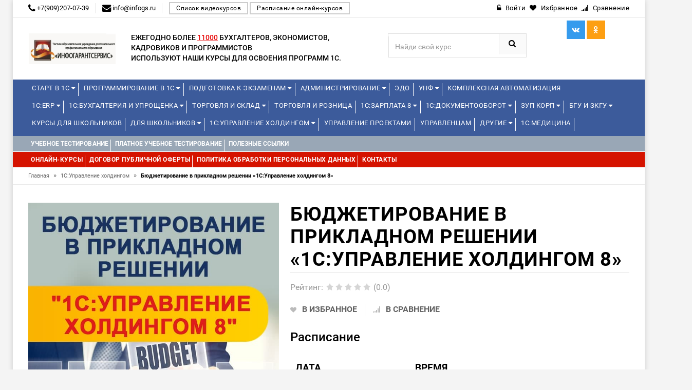

--- FILE ---
content_type: text/html; charset=utf-8
request_url: https://edu.infogs31.ru/course/byudzhetirovanie-v-prikladnom-reshenii-1s-upravlenie-holdingom-8/
body_size: 22281
content:
<!DOCTYPE html>
<html lang="ru">
<head>
<!-- Basic page needs -->
<meta charset="utf-8"> 
<!--[if IE]>
  <meta http-equiv="X-UA-Compatible" content="IE=edge">
  <![endif]-->
<meta http-equiv="x-ua-compatible" content="ie=edge">
<!-- Mobile specific metas  -->
<meta name="viewport" content="width=device-width, initial-scale=1">

<title>Бюджетирование в прикладном решении «1С:Управление холдингом 8»</title>
<meta name="yandex-verification" content="60522ee68a872aa5" />
           <meta name="description" content="Цели и задачи:&nbsp;дать слушателям системное представление о возможностях &laquo;1С:Управление холдингом&raquo;&nbsp;в части функционала..."/>
      	
	        <meta property="og:title" content="Бюджетирование в прикладном решении «1С:Управление холдингом 8»" />
        <meta property="og:type" content="website"/>
        <meta property="og:url" content="https://edu.infogs31.ru/"/>
        <meta property="og:image" content="" />
        <meta property="og:site_name" content="Курсы по 1C"/>
        <meta property="og:description" content="Цели и задачи:&nbsp;дать слушателям системное представление о возможностях &laquo;1С:Управление холдингом&raquo;&nbsp;в части функционала, обеспечивающего формирование планов (функциональных и мастер-бюджетов), сбор факта, план-фактный и факторный анализ..."/>
        <link rel="image_src" href=""/>
        <!-- twitter -->
        <meta name="twitter:card" content="summary">
        <meta name="twitter:title" content="Бюджетирование в прикладном решении «1С:Управление холдингом 8»">
        <meta name="twitter:description" content="Цели и задачи:&nbsp;дать слушателям системное представление о возможностях &laquo;1С:Управление холдингом&raquo;&nbsp;в части функционала, обеспечивающего формирование планов (функциональных и мастер-бюджетов), сбор факта, план-фактный и факторный анализ...">
        <meta name="twitter:image" content="">
    
	<link rel="canonical" href="https://edu.infogs31.ru/course/byudzhetirovanie-v-prikladnom-reshenii-1s-upravlenie-holdingom-8/"/>

<!-- Favicon  -->
<link rel="shortcut icon" type="image/x-icon" href="/templates/edu1c/favicon_6311f18e41334.jpg">

<!--  -->




<!-- CSS Style -->

<link href="/addons/css/jquery-ui.min.css" rel="stylesheet">
<link href="/addons/css/style.css?t=1769618674.9045" rel="stylesheet">
<link href="/addons/icons/css/font-awesome.min.css" rel="stylesheet">

<!-- Bootstrap CSS -->
<link rel="stylesheet" type="text/css" href="/templates/edu1c/css/bootstrap.min.css">

<!-- font-awesome & simple line icons CSS -->
<link rel="stylesheet" type="text/css" href="/templates/edu1c/css/font-awesome.css" media="all">
<link rel="stylesheet" type="text/css" href="/templates/edu1c/css/simple-line-icons.css" media="all">

<!-- owl.carousel CSS -->
<link rel="stylesheet" type="text/css" href="/templates/edu1c/css/owl.carousel.css">
<link rel="stylesheet" type="text/css" href="/templates/edu1c/css/owl.theme.css">
<link rel="stylesheet" type="text/css" href="/templates/edu1c/css/owl.transitions.css">

<!-- animate CSS  -->
<link rel="stylesheet" type="text/css" href="/templates/edu1c/css/animate.css" media="all">

<!-- flexslider CSS -->
<link rel="stylesheet" type="text/css" href="/templates/edu1c/css/flexslider.css" >

<!-- quick_view_popup CSS -->
<link rel="stylesheet" href="/templates/edu1c/css/quick_view_popup.css" type="text/css">

<!-- Mean Menu CSS -->
<link rel="stylesheet" type="text/css" href="/templates/edu1c/css/meanmenu.min.css">

<!-- nivo-slider css -->
<link rel="stylesheet" type="text/css" href="/templates/edu1c/css/nivo-slider.css">

<!-- style CSS -->
<link rel="stylesheet" type="text/css" href="/templates/edu1c/css/style5.css?t=1769618674.9045" media="all">
<link rel="stylesheet" type="text/css" href="/templates/edu1c/css/style_custom.css?t=1769618674.9045" media="all">


	
	<script src="/addons/js/jquery.min.js"></script>
<script src="/addons/js/jquery-ui.min.js"></script>
<script src="/addons/js/jquery.autocomplete-min.js"></script>
<script src="/addons/js/nimble.js?t=1769618674.9045"></script>
<script>var nimble = {}; nimble.url_suffix = "/";</script>
<script src="/addons/highslide/highslide.js" type="text/javascript" charset="utf-8"></script>
	<script language="javascript">  
<!--  
	hs.graphicsDir = '/addons/highslide/graphics/';
	hs.outlineType = 'rounded-white';
	hs.numberOfImagesToPreload = 0;
	hs.showCredits = false;
	
	hs.lang = {
		loadingText :     'Загрузка...',
		playTitle :       'Просмотр слайдшоу (пробел)',
		pauseTitle:       'Пауза',
		previousTitle :   'Предыдущее изображение',
		nextTitle :       'Следующее изображение',
		moveTitle :       'Переместить',
		closeTitle :      'Закрыть (Esc)',
		fullExpandTitle : 'Развернуть до полного размера',
		restoreTitle :    'Кликните для закрытия картинки, нажмите и удерживайте для перемещения',
		focusTitle :      'Сфокусировать',
		loadingTitle :    'Нажмите для отмены'
	};
	
//-->

</script>

	<script>
	nimble.model = 'Product';
    $(document).ready(function(){
        $('select[name=variant]').each(function(){
            var first_in_stock = $(this).find('option[data-stock!="0"]').first();
            first_in_stock.attr('selected',true);
            first_in_stock.trigger('change');
        });
    });
</script>	<script src="/templates/edu1c/js/maskedphones/jquery.inputmask.bundle.min.js?t=1769618674.9046"></script>
<script src="/templates/edu1c/js/maskedphones/jquery.inputmask-multi.min.js?t=1769618674.9046"></script>
	<script src="/templates/edu1c/js/nimble.js?t=1769618674.9046"></script>
	<script src="/templates/edu1c/js/jquery.maskedinput.min.js"></script>
<script type="text/javascript" src="//vk.com/js/api/openapi.js?121"></script>
<script type="text/javascript">
nimble.model = "Training";
</script>

<!-- Yandex.Metrika counter -->
<script type="text/javascript" >
   (function(m,e,t,r,i,k,a){m[i]=m[i]||function(){(m[i].a=m[i].a||[]).push(arguments)};
   m[i].l=1*new Date();k=e.createElement(t),a=e.getElementsByTagName(t)[0],k.async=1,k.src=r,a.parentNode.insertBefore(k,a)})
   (window, document, "script", "https://mc.yandex.ru/metrika/tag.js", "ym");

   ym(100980759, "init", {
        clickmap:true,
        trackLinks:true,
        accurateTrackBounce:true,
        webvisor:true
   });
</script>
<noscript><div><img src="https://mc.yandex.ru/watch/100980759" style="position:absolute; left:-9999px;" alt="" /></div></noscript>
<!-- /Yandex.Metrika counter -->

</head>






<body class="">

<!--[if lt IE 8]>
      <p class="browserupgrade">You are using an <strong>outdated</strong> browser. Please <a href="http://browsehappy.com/">upgrade your browser</a> to improve your experience.</p>
  <![endif]--> 

<!-- end mobile menu -->
<div id="page"> 
  
    <!-- Header -->
  <header>
    <div class="header-container">
      <div class="header-top">
        <div class="container">
          <div class="row">
            <div class="col-md-7 col-sm-6 col-xs-7"> 
              <!-- Default Welcome Message --> 
                            <span class="phone hidden-xs hidden-sm"><i class="fa fa-phone fa-lg"></i> +7(909)207-07-39</span>
			  			  			  <span class="phone hidden-xs hidden-sm"><i class="fa fa-envelope fa-lg"></i> info@infogs.ru</span>
			  			  <a href="/type/video"  class="find_kurs">Список видеокурсов</a>
			  <a href="/type/online"  class="find_kurs">Расписание онлайн-курсов</a>
            </div>
            
            <!-- top links -->
            <div class="headerlinkmenu col-lg-5 col-md-5 col-sm-6 col-xs-5 text-right">
              <div class="links">
							<div class="login"><a href="/account/login/"><i class="fa fa-unlock-alt"></i><span class="hidden-xs">Войти</span></a></div>
										<div id="wishlist" class="wishlist"><span class="ajax-wishlist"><a href="#"><i class="fa fa-heart"></i><span class="hidden-xs">Избранное</span></a></span></div>
										<div id="comparison" class="wishlist"><span class="ajax-comparison"><a href="#"><i class="fa fa-signal"></i><span class="hidden-xs">Сравнение</span></a></span></div>
			 
              </div>
            </div>
          </div>
        </div>
      </div>
      <div class="container">
        <div class="row">
          <div class="col-sm-2 col-md-2 col-xs-12"> 
            <!-- Header Logo -->
            <div class="logo"><a href="/"><img  src="/templates/edu1c/logo_6384aa9e5cfdb.jpg" height="60"></a> </div>
            <!-- End Header Logo --> 
          </div>
		  <div class="col-sm-5 col-md-5 divider">
		<div class="third-level">Ежегодно более <span style="text-decoration: underline;color: #E70505;"> 11000</span> бухгалтеров, экономистов, кадровиков и программистов<br> используют наши курсы для освоения программ 1С.</div>
		</div>
				<div class="col-lg-2 col-sm-3 col-xs-12 top-cart">
		<div class="social">
            <ul class="inline-mode">
			              <li class="social-network tw"><a title="Мы в VK!" target="_blank" href="https://vk.com/infogarantservis"><i class="fa fa-vk"></i></a></li>
									  <li class="social-network rss"><a title="Мы на Facebook!" target="_blank" href="https://ok.ru/group/51969748435149"><i class="fa fa-odnoklassniki"></i></a></li>
												            </ul>
          </div>
		</div>
		<div class="col-xs-12 col-sm-3 col-md-3 col-lg-3"> 
		            <!-- Search -->
            
            <div class="top-search">
              <div id="search">
                <form id="fn-search"  method="get" action="/">
                  <div class="input-group">
                    <input type="text" class="fn-search nimble form-control" placeholder="Найди свой курс" name="s">
                    <button class="btn-search" type="submit"><i class="fa fa-search"></i></button>
                  </div>
                </form>
              </div>
            </div>
            
            <!-- End Search --> 
          </div>
        
        </div>
      </div>
    </div>
  </header>
  <!-- end header --> 
  
    <!-- Start Menu Area -->
  <div class="menu-area menu-area-kurs">
    <div class="container">
      <div class="row">
        <div class="col-md-12 hidden-xs">
          <div class="main-menu main-menu-kurs">
            <nav>
              <ul>
			
<li class="custom-menu">
<a href="/courses/start-v-1s/">Старт в 1С <i class="fa fa-caret-down" aria-hidden="true"></i></a>
<ul class="dropdown">
 <li><span style="color:red;">Новинка!</span> <span style="color:#3C5B9B;"><span class="date_start_icon">Начало: </span>29.01.2026</span><a href="/course/start-v-1s-obzornyj-kurs-dlya-nachinayuschih/" ><span>Старт в 1С – обзорный курс для начинающих</span></a>
</li>
 <li> <span style="color:#3C5B9B;"></span><a href="/course/ekosistema-1s/" ><span>Экосистема 1С</span></a>
</li>
 <li> <span style="color:#3C5B9B;"></span><a href="/course/prakticheskie-osnovy-programmirovaniya-v-1s-dlya-studentov-s-razborom-laboratornyh-zadach/" ><span>Практические основы программирования в 1С для студентов (с разбором лабораторных задач)</span></a>
</li>
 <li><span style="color:red;">Новинка!</span> <span style="color:#3C5B9B;"><span class="date_start_icon">Начало: </span>06.04.2026</span><a href="/course/1s-zarplata-i-upravlenie-personalom-dlya-nachinayuschih/" ><span>«1С:Зарплата и управление персоналом для начинающих»</span></a>
</li>
 <li> <span style="color:#3C5B9B;"><span class="date_start_icon">Начало: </span>11.02.2026</span><a href="/course/kontseptsiya-prikladnogo-resheniya-1s-erp-upravlenie-predpriyatiem-2/" ><span>Концепция прикладного решения «1С:ERP Управление предприятием 2»</span></a>
</li>
 <li> <span style="color:#3C5B9B;"><span class="date_start_icon">Начало: </span>18.02.2026</span><a href="/course/operativnoe-upravlenie-v-malom-biznese-na-osnove-1s-upravlenie-nashej-firmoj-8/" ><span>Оперативное управление в малом бизнесе на основе «1С:Управление нашей фирмой 8»</span></a>
</li>
</ul>
</li>
<li class="custom-menu">
<a href="/courses/programmirovanie-v-1s/">Программирование в 1С <i class="fa fa-caret-down" aria-hidden="true"></i></a>
<ul class="dropdown" style="column-count: 3;width: 920px;"><div><strong>Уровень 1С:Профессионал</strong></div>
 <li> <span style="color:#3C5B9B;"></span><a href="/course/razrabotka-mobilnyh-prilozhenij-v-sisteme-1s-predpriyatie-8-3/" ><span>Разработка мобильных приложений в системе «1С:Предприятие 8.3»</span></a>
</li>
 <li> <span style="color:#3C5B9B;"></span><a href="/course/znakomstvo-s-platformoj-1c-predpriyatie-8-3/" ><span>Знакомство с платформой "1C:Предприятие 8.3"</span></a>
</li>
 <li> <span style="color:#3C5B9B;"></span><a href="/course/osnovy-programmirovaniya-v-sisteme-1c-predpriyatie-8-3/" ><span>Основы программирования в системе 1C:Предприятие 8.3</span></a>
</li>
 <li> <span style="color:#3C5B9B;"></span><a href="/course/osnovnye-mehanizmy-platformy-1s-predpriyatie-8-3/" ><span>Основные механизмы платформы "1С:Предприятие 8.3"</span></a>
</li><div><strong>Уровень 1С:Джуниор</strong></div><div><strong>Уровень 1С:Специалист</strong></div>
 <li> <span style="color:#3C5B9B;"><span class="date_start_icon">Начало: </span>24.02.2026</span><a href="/course/konfigurirovanie-platformy-1s-predpriyatie-8-3/" ><span>Конфигурирование платформы «1С:Предприятие 8.3»</span></a>
</li>
 <li> <span style="color:#3C5B9B;"><span class="date_start_icon">Начало: </span>09.02.2026</span><a href="/course/osnovy-klient-servernogo-programmirovaniya-v-sisteme-1s-predpriyatie-8-3/" ><span>Основы клиент-серверного программирования в системе «1С:Предприятие 8.3»</span></a>
</li>
 <li> <span style="color:#3C5B9B;"></span><a href="/course/zaprosy-v-1s-predpriyatie-8-dlya-programmistov-i-razrabotchikov/" ><span>"Запросы в 1С:Предприятие 8" для программистов и разработчиков</span></a>
</li>
 <li> <span style="color:#3C5B9B;"></span><a href="/course/programmirovanie-upravlyaemyh-form/" ><span>Программирование управляемых форм</span></a>
</li>
 <li> <span style="color:#3C5B9B;"></span><a href="/course/biznes-protsessy-dlya-podgotovki-k-ekzamenu-1s-spetsialist-po-platforme/" ><span>"Бизнес-процессы" для подготовки к экзамену 1С:Специалист по платформе </span></a>
</li>
 <li> <span style="color:#3C5B9B;"><span class="date_start_icon">Начало: </span>04.05.2026</span><a href="/course/1s-predpriyatie-8-3-mehanizm-sistemy-komponovki-dannyh-dlya-nachinayuschih-i-professionalov/" ><span>«1С:Предприятие 8.3». Механизм системы компоновки данных» (для начинающих и профессионалов)</span></a>
</li>
 <li> <span style="color:#3C5B9B;"><span class="date_start_icon">Начало: </span>11.02.2026</span><a href="/course/razrabotka-interfejsa-prikladnogo-resheniya-v-1s-predpriyatii-8-3/" ><span>Разработка интерфейса прикладного решения в «1С:Предприятии 8.3»</span></a>
</li><div><strong>Специализированные курсы</strong></div>
 <li> <span style="color:#3C5B9B;"></span><a href="/course/mehanizm-rasshirenij-v-sisteme-1s-predpriyatie-8/" ><span>Механизм расширений в системе «1С:Предприятие 8» (курс П.Чистова)</span></a>
</li>
 <li><span style="color:red;">Новинка!</span> <span style="color:#3C5B9B;"></span><a href="/course/rabota-s-dannymi-fajlov-excel-v-prikladnom-reshenii-s-ispolzovaniem-mehanizma-rasshirenij-konfiguratsii/" ><span>Работа с данными файлов Excel в прикладном решении с использованием механизма расширений конфигурации</span></a>
</li>
 <li> <span style="color:#3C5B9B;"><span class="date_start_icon">Начало: </span>04.02.2026</span><a href="/course/razrabotka-raspredelennyh-informatsionnyh-sistem-v-1s-predpriyatie-8-3/" ><span>Разработка распределенных информационных систем в «1С:Предприятие 8.3»</span></a>
</li>
 <li> <span style="color:#3C5B9B;"><span class="date_start_icon">Начало: </span>14.04.2026</span><a href="/course/logicheskoe-i-funktsionalnoe-modelirovanie-v-1s-sppr-versii-2/" ><span>Логическое и функциональное моделирование в 1С:СППР версии 2</span></a>
</li>
 <li> <span style="color:#3C5B9B;"></span><a href="/course/edt-razrabotka-v-sisteme-1c-enterprise-development-tools/" ><span>EDT – разработка в системе 1C:Enterprise Development Tools</span></a>
</li>
</ul>
</li>
<li class="custom-menu">
<a href="/courses/podgotovka-k-ekzamenam/">Подготовка к экзаменам <i class="fa fa-caret-down" aria-hidden="true"></i></a>
<ul class="dropdown" style="column-count: 2;width: 620px;"><div><strong>1С:Эксперт</strong></div>
 <li><span style="color:red;">Новинка!</span> <span style="color:#3C5B9B;"><span class="date_start_icon">Начало: </span>30.03.2026</span><a href="/course/podgotovka-k-1s-ekspertu-po-tehnologicheskim-voprosam-primenenie-metodik/" ><span>Подготовка к 1С:Эксперту по технологическим вопросам. Применение методик</span></a>
</li>
 <li> <span style="color:#3C5B9B;"><span class="date_start_icon">Начало: </span>16.02.2026</span><a href="/course/podgotovka-k-1s-ekspertu-po-tehnologicheskim-voprosam-osnovnoj-kurs/" ><span>Подготовка к 1С:Эксперту по технологическим вопросам. Основной курс</span></a>
</li><div><strong>1С:Специалист</strong></div>
 <li><span style="color:red;">Новинка!</span> <span style="color:#3C5B9B;"><span class="date_start_icon">Начало: </span>16.03.2026</span><a href="/course/podgotovka-k-ekzamenu-1s-spetsialist-po-platforme/" ><span>Подготовка к экзамену 1С:Специалист по платформе</span></a>
</li>
 <li> <span style="color:#3C5B9B;"></span><a href="/course/konfigurirovanie-podsistem-rascheta-zarplaty-i-upravleniya-personalom-v-prikladnyh-resheniyah-dlya-1s-predpriyatiya-8/" ><span>Конфигурирование подсистем расчета зарплаты и управления персоналом в прикладных решениях для "1С:Предприятия 8"</span></a>
</li><div><strong>1С:Специалист-консультант</strong></div>
 <li style="display: inline-block;min-width: 300px;"> <span style="color:#3C5B9B;"></span><a href="/course/podgotovka-k-ekzamenu-1s-spetsialist-konsultant-po-1s-buhgalterii-8/" ><span>Подготовка к экзамену "1С:Специалист-консультант по "1С:Бухгалтерии 8"</span></a>
</li>
 <li style="display: inline-block;min-width: 300px;"> <span style="color:#3C5B9B;"><span class="date_start_icon">Начало: </span>24.02.2026</span><a href="/course/vnedrenie-prikladnogo-resheniya-1s-upravlenie-torgovlej-8-podgotovka-k-ekzamenu-1s-spetsialist-konsultant/" ><span>Внедрение «1С:Управление торговлей ред. 11.5». Подготовка к экзамену 1С:Специалист-консультант</span></a>
</li>
 <li style="display: inline-block;min-width: 300px;"> <span style="color:#3C5B9B;"><span class="date_start_icon">Начало: </span>09.02.2026</span><a href="/course/podgotovka-k-ekzamenu-1s-spetsialist-konsultant-1s-zarplata-i-upravlenie-personalom/" ><span>Подготовка к экзамену 1С:Специалист-консультант «1С:Зарплата и управление персоналом»</span></a>
</li>
 <li style="display: inline-block;min-width: 300px;"><span style="color:red;">Новинка!</span> <span style="color:#3C5B9B;"><span class="date_start_icon">Начало: </span>10.02.2026</span><a href="/course/podgotovka-k-ekzamenu-1s-spetsialist-konsultant-1s-erp-2-5-reglamentirovannyj-uchet/" ><span>Подготовка к экзамену 1С:Специалист-консультант  1С:ERP 2.5. Регламентированный учет</span></a>
</li>
 <li style="display: inline-block;min-width: 300px;"> <span style="color:#3C5B9B;"></span><a href="/course/podgotovka-k-sdache-ekzamena-1s-spetsialist-konsultant-po-vnedreniyu-prikladnogo-resheniya-1s-upravlenie-nashej-firmoj/" ><span>Подготовка к сдаче экзамена 1С:Специалист-консультант по внедрению прикладного решения «1С:Управление нашей фирмой»</span></a>
</li>
 <li style="display: inline-block;min-width: 300px;"><span style="color:red;">Новинка!</span> <span style="color:#3C5B9B;"><span class="date_start_icon">Начало: </span>10.02.2026</span><a href="/course/podgotovka-k-ekzamenu-1s-spetsialist-konsultant-1s-erp-2-4-upravlencheskij-uchet/" ><span>Подготовка к экзамену 1С:Специалист-консультант 1С:ERP 2.5. Управленческий учет</span></a>
</li>
 <li style="display: inline-block;min-width: 300px;"><span style="color:red;">Новинка!</span> <span style="color:#3C5B9B;"><span class="date_start_icon">Начало: </span>17.03.2026</span><a href="/course/podgotovka-k-ekzamenu-1s-spetsialist-konsultant-1s-erp-2-4-proizvodstvo-i-remonty/" ><span>Подготовка к экзамену 1С:Специалист-консультант 1С:ERP 2.5. Производство и ремонты</span></a>
</li>
 <li style="display: inline-block;min-width: 300px;"> <span style="color:#3C5B9B;"><span class="date_start_icon">Начало: </span>19.03.2026</span><a href="/course/podgotovka-spetsialistov-konsultantov-po-podsisteme-msfo-1s-upravlenie-holdingom-8/" ><span>Подготовка специалистов-консультантов по подсистеме МСФО «1С:Управление холдингом 8»</span></a>
</li>
 <li style="display: inline-block;min-width: 300px;"> <span style="color:#3C5B9B;"><span class="date_start_icon">Начало: </span>25.03.2026</span><a href="/course/vnedrenie-prikladnogo-resheniya-1s-buhgalteriya-gosudarstvennogo-uchrezhdeniya-8-redaktsiya-2-0/" ><span>Внедрение прикладного решения "1С:Бухгалтерия государственного учреждения 8".  Редакция 2.0</span></a>
</li><div><strong>1С:Эксплуататор</strong></div>
 <li> <span style="color:#3C5B9B;"><span class="date_start_icon">Начало: </span>20.04.2026</span><a href="/course/ekspluatatsiya-krupnyh-informatsionnyh-sistem/" ><span>Эксплуатация крупных информационных систем</span></a>
</li>
</ul>
</li>
<li class="custom-menu">
<a href="/courses/administrirovanie/">Администрирование <i class="fa fa-caret-down" aria-hidden="true"></i></a>
<ul class="dropdown">
 <li> <span style="color:#3C5B9B;"><span class="date_start_icon">Начало: </span>26.02.2026</span><a href="/course/administrirovanie-1s-dlya-nachinayuschih/" ><span>Администрирование 1С для начинающих</span></a>
</li>
 <li> <span style="color:#3C5B9B;"><span class="date_start_icon">Начало: </span>30.03.2026</span><a href="/course/administrirovanie-1s-uglublennoe-izuchenie/" ><span>Администрирование 1С – углубленное изучение</span></a>
</li>
 <li><span style="color:red;">Новинка!</span> <span style="color:#3C5B9B;"><span class="date_start_icon">Начало: </span>25.02.2026</span><a href="/course/bekapy-v-1s/" ><span>Бэкапы в 1С</span></a>
</li>
 <li><span style="color:red;">Новинка!</span> <span style="color:#3C5B9B;"></span><a href="/course/administrirovanie-1s-predpriyatiya-na-linuks-na-primere-red-os-7-3-servernaya-i-klientskaya-chasti/" ><span>Администрирование 1С:Предприятия на Линукс на примере РЕД ОС 7.3 (серверная и клиентская части)</span></a>
</li><div><strong>1С:Элемент</strong></div>
 <li> <span style="color:#3C5B9B;"></span><a href="/course/1s-shina-obzor-produkta-i-prakticheskij-primer-ispolzovaniya/" ><span>1С:Шина. Обзор продукта и практический пример использования</span></a>
</li>
 <li> <span style="color:#3C5B9B;"></span><a href="/course/1s-analitika-vvedenie-v-razvertyvanie-produkta-i-sozdanie-otchetov/" ><span>«1С:Аналитика»: введение в развертывание продукта и создание отчетов</span></a>
</li>
</ul>
</li>
<li>
<a href="/course/edo-stante-uverennym-polzovatelem/">ЭДО</a>
</li>
<li class="custom-menu">
<a href="/courses/unf/">УНФ <i class="fa fa-caret-down" aria-hidden="true"></i></a>
<ul class="dropdown">
 <li> <span style="color:#3C5B9B;"><span class="date_start_icon">Начало: </span>18.02.2026</span><a href="/course/operativnoe-upravlenie-v-malom-biznese-na-osnove-1s-upravlenie-nashej-firmoj-8/" ><span>Оперативное управление в малом бизнесе на основе «1С:Управление нашей фирмой 8»</span></a>
</li>
 <li> <span style="color:#3C5B9B;"></span><a href="/course/finansy-biznesa-s-1s-unf/" ><span>Финансы бизнеса с 1С:УНФ</span></a>
</li>
 <li> <span style="color:#3C5B9B;"></span><a href="/course/roznichnaya-torgovlya-i-skladskoj-uchet-1s-roznitsa-3-0-i-1s-unf-3-0/" ><span>Розничная торговля и складской учет 1С:Розница 3.0 и "1С:УНФ 3.0.”</span></a>
</li>
 <li> <span style="color:#3C5B9B;"></span><a href="/course/rabochee-mesto-kassira/" ><span>Рабочее место кассира</span></a>
</li>
</ul>
</li>
<li>
<a href="/course/1s-kompleksnaya-avtomatizatsiya-2-5-byudzhetirovanie-proizvodstvo-raschet-sebestoimosti/">Комплексная автоматизация</a>
</li>              </ul>
			  <ul>
			  
<li class="custom-menu">
<a href="/courses/1s-erp/">1С:ERP <i class="fa fa-caret-down" aria-hidden="true"></i></a>
<ul class="dropdown" style="column-count: 2;width: 620px;"><div><strong>Базовые</strong></div>
 <li style="display: inline-block;min-width: 300px;"> <span style="color:#3C5B9B;"><span class="date_start_icon">Начало: </span>11.02.2026</span><a href="/course/kontseptsiya-prikladnogo-resheniya-1s-erp-upravlenie-predpriyatiem-2/" ><span>Концепция прикладного решения «1С:ERP Управление предприятием 2»</span></a>
</li>
 <li style="display: inline-block;min-width: 300px;"> <span style="color:#3C5B9B;"><span class="date_start_icon">Начало: </span>25.02.2026</span><a href="/course/upravlencheskij-uchet-zatrat-finansovyj-rezultat-v-prikladnom-reshenii-1s-erp-upravlenie-predpriyatiem-2/" ><span>Управленческий учет затрат, финансовый результат в прикладном решении «1С:ERP Управление предприятием 2»</span></a>
</li>
 <li style="display: inline-block;min-width: 300px;"> <span style="color:#3C5B9B;"><span class="date_start_icon">Начало: </span>09.02.2026</span><a href="/course/reglamentirovannyj-uchet-v-prikladnom-reshenii-1s-erp-upravlenie-predpriyatiem-2-i-1s-kompleksnaya-avtomatizatsiya-2/" ><span>Регламентированный учет в прикладном решении «1С:ERP Управление предприятием 2» и «1С:Комплексная автоматизация 2»</span></a>
</li>
 <li style="display: inline-block;min-width: 300px;"> <span style="color:#3C5B9B;"><span class="date_start_icon">Начало: </span>24.02.2026</span><a href="/course/upravlenie-proizvodstvom-i-remontami-v-prikladnom-reshenii-1s-erp-upravlenie-predpriyatiem-2/" ><span>Управление производством и ремонтами в прикладном решении "1С:ERP Управление предприятием 2" </span></a>
</li>
 <li style="display: inline-block;min-width: 300px;"> <span style="color:#3C5B9B;"><span class="date_start_icon">Начало: </span>05.02.2026</span><a href="/course/torgovo-skladskoj-funktsional-v-ut-ka-i-1s-erp/" ><span>Торгово-складской функционал в УТ, КА и 1С:ERP</span></a>
</li>
 <li style="display: inline-block;min-width: 300px;"> <span style="color:#3C5B9B;"><span class="date_start_icon">Начало: </span>18.03.2026</span><a href="/course/byudzhetirovanie-v-prikladnom-reshenii-1s-erp-upravlenie-predpriyatiem-2-5/" ><span>Бюджетирование в прикладном решении "1С:ERP Управление предприятием 2.5"</span></a>
</li>
 <li style="display: inline-block;min-width: 300px;"> <span style="color:#3C5B9B;"></span><a href="/course/vedenie-ucheta-i-sostavlenie-otchetnosti-po-msfo-v-1s-erp-upravlenie-predpriyatiem/" ><span>Ведение учета и составление отчетности по МСФО в "1С:ERP Управление предприятием"</span></a>
</li>
 <li style="display: inline-block;min-width: 300px;"> <span style="color:#3C5B9B;"></span><a href="/course/nalogovyj-uchet-v-1c-erp-2-4/" ><span>Налоговый учет и ПБУ 18/02 в прикладных решениях "1С:ERP Управление предприятием 2.5" и "1С:Комплексная автоматизация ред.2.5"</span></a>
</li><div><strong>Отраслевые</strong></div>
 <li> <span style="color:#3C5B9B;"></span><a href="/course/avtomatizatsiya-razdelnogo-ucheta-po-kontraktam-gosoboronzakaza/" ><span>Автоматизация раздельного учета по контрактам Гособоронзаказа</span></a>
</li>
 <li> <span style="color:#3C5B9B;"><span class="date_start_icon">Начало: </span>23.03.2026</span><a href="/course/otraslevye-podsistemy-i-osobennosti-primeneniya-programmy-1s-erp-agropromyshlennyj-kompleks/" ><span>Отраслевые подсистемы и особенности применения программы «1С:ERP Агропромышленный комплекс»</span></a>
</li>
 <li> <span style="color:#3C5B9B;"></span><a href="/course/kontseptsiya-avtomatizatsii-predpriyatiya-mashinostroitelnoj-priborostroitelnoj-otrasli-s-1s-erp-2-5/" ><span>Концепция автоматизации предприятия машиностроительной (приборостроительной) отрасли с 1С:ERP 2.5</span></a>
</li>
 <li> <span style="color:#3C5B9B;"><span class="date_start_icon">Начало: </span>02.02.2026</span><a href="/course/teoriya-i-praktika-kompleksnoj-avtomatizatsii-stroitelstva-na-baze-1s-predpriyatie-8-erp-upravlenie-stroitelnoj-organizatsiej-2/" ><span>Теория и практика комплексной автоматизации строительства на базе «1С:Предприятие 8. ERP Управление строительной организацией 2»</span></a>
</li><div><strong>Онлайн-встречи</strong></div>
</ul>
</li>
<li class="custom-menu">
<a href="/courses/1s-buhgalteriya-i-uproschenka/">1С:Бухгалтерия и Упрощенка <i class="fa fa-caret-down" aria-hidden="true"></i></a>
<ul class="dropdown"><div><strong>Налоги</strong></div>
 <li><span style="color:red;">Новинка!</span> <span style="color:#3C5B9B;"><span class="date_start_icon">Начало: </span>29.01.2026</span><a href="/course/zakrytie-goda-ooo/" ><span>Закрытие года у ООО на ОСНО</span></a>
</li>
 <li> <span style="color:#3C5B9B;"></span><a href="/course/nalogovyj-uchet-pbu-18-02/" ><span>Налоговый учет (ПБУ 18/02)</span></a>
</li>
 <li><span style="color:red;">Новинка!</span> <span style="color:#3C5B9B;"></span><a href="/course/nds-s-2026-goda-perehodnyj-period-dlya-vseh-i-kak-nastroit-uchet-malomu-biznesu/" ><span>НДС с 2026 года. Переходный период для всех и как настроить учет малому бизнесу (в т.ч. ИП)</span></a>
</li>
 <li> <span style="color:#3C5B9B;"></span><a href="/course/uchet-nds-nalog-na-dobavlennuyu-stoimost/" ><span>Учет НДС (налог на добавленную стоимость)</span></a>
</li>
 <li> <span style="color:#3C5B9B;"></span><a href="/course/vedenie-ucheta-pri-primenenii-uproschennoj-sistemy-nalogooblozheniya-usn-v-1s-predpriyatie-8/" ><span>Ведение учета при применении упрощенной системы налогообложения (УСН)  в  "1С:Предприятие 8"</span></a>
</li><div><strong>База</strong></div>
 <li> <span style="color:#3C5B9B;"><span class="date_start_icon">Начало: </span>05.02.2026</span><a href="/course/vedenie-buhgalterskogo-ucheta-v-1s-predpriyatie-8/" ><span>Ведение бухгалтерского учета в «1С:Предприятие 8»</span></a>
</li>
 <li> <span style="color:#3C5B9B;"></span><a href="/course/buhgalterskij-uchet-i-nalogooblozhenie-teoriya-i-praktika/" ><span>Бухгалтерский учет и налогообложение: теория</span></a>
</li><div><strong>Видео-уроки</strong></div>
</ul>
</li>
<li class="custom-menu">
<a href="/courses/torgovlya-i-sklad/">Торговля и Склад <i class="fa fa-caret-down" aria-hidden="true"></i></a>
<ul class="dropdown">
 <li> <span style="color:#3C5B9B;"><span class="date_start_icon">Начало: </span>05.02.2026</span><a href="/course/torgovo-skladskoj-funktsional-v-ut-ka-i-1s-erp/" ><span>Торгово-складской функционал в УТ, КА и 1С:ERP</span></a>
</li>
 <li> <span style="color:#3C5B9B;"></span><a href="/course/roznichnaya-torgovlya-i-skladskoj-uchet-1s-roznitsa-3-0-i-1s-unf-3-0/" ><span>Розничная торговля и складской учет 1С:Розница 3.0 и "1С:УНФ 3.0.”</span></a>
</li>
 <li> <span style="color:#3C5B9B;"></span><a href="/course/rabochee-mesto-kassira/" ><span>Рабочее место кассира</span></a>
</li>
 <li> <span style="color:#3C5B9B;"></span><a href="/course/uchet-markirovannoj-obuvi-nastrojka-1s-roznitsy/" ><span>Учет маркированной обуви – настройка «1С:Розницы»</span></a>
</li>
</ul>
</li>
<li>
<a href="/course/torgovo-skladskoj-funktsional-v-ut-ka-i-1s-erp/">Торговля и Розница</a>
</li>
<li class="custom-menu">
<a href="/courses/1s-zarplata-8/">1С:Зарплата 8 <i class="fa fa-caret-down" aria-hidden="true"></i></a>
<ul class="dropdown"><div><strong>НДФЛ</strong></div>
 <li> <span style="color:#3C5B9B;"></span><a href="/course/tonkosti-rascheta-ndfl-i-strahovyh-vznosov-v-1s-zup/" ><span>Тонкости расчета НДФЛ и страховых взносов в 1С:ЗУП</span></a>
</li><div><strong>Основные</strong></div>
 <li><span style="color:red;">Новинка!</span> <span style="color:#3C5B9B;"><span class="date_start_icon">Начало: </span>06.04.2026</span><a href="/course/1s-zarplata-i-upravlenie-personalom-dlya-nachinayuschih/" ><span>«1С:Зарплата и управление персоналом для начинающих»</span></a>
</li>
 <li> <span style="color:#3C5B9B;"><span class="date_start_icon">Начало: </span>16.02.2026</span><a href="/course/rasschityvaem-zarplatu-v-programme-1s-zarplata-i-upravlenie-personalom/" ><span>Рассчитываем зарплату в программе «1С:Зарплата и управление персоналом»</span></a>
</li>
 <li> <span style="color:#3C5B9B;"><span class="date_start_icon">Начало: </span>28.01.2026</span><a href="/course/kadrovyj-uchet-v-programme-1s-zarplata-i-upravlenie-personalom-redaktsiya-3-1/" ><span>Кадровый учет в программе «1С:Зарплата и управление персоналом» (Редакция 3.1)</span></a>
</li>
 <li><span style="color:red;">Новинка!</span> <span style="color:#3C5B9B;"><span class="date_start_icon">Начало: </span>09.02.2026</span><a href="/course/nastrojka-otchetov-v-programme-1s-zarplata-i-upravlenie-personalom/" ><span>Настройка отчетов в программе «1С:Зарплата и управление персоналом»</span></a>
</li>
 <li> <span style="color:#3C5B9B;"><span class="date_start_icon">Начало: </span>05.02.2026</span><a href="/course/nastrojka-vidov-rascheta-v-zup/" ><span>Настройка видов расчета в ЗУП</span></a>
</li>
 <li> <span style="color:#3C5B9B;"></span><a href="/course/1s-kabinet-sotrudnika/" ><span>1С:Кабинет сотрудника - обзор и основы использования</span></a>
</li><div><strong>Онлайн-уроки</strong></div>
</ul>
</li>
<li class="custom-menu">
<a href="/courses/1s-dokumentooborot/">1С:Документооборот <i class="fa fa-caret-down" aria-hidden="true"></i></a>
<ul class="dropdown">
 <li> <span style="color:#3C5B9B;"><span class="date_start_icon">Начало: </span>26.02.2026</span><a href="/course/professionalnaya-rabota-v-programme-1s-dokumentooborot-8/" ><span>Профессиональная работа в программе «1С:Документооборот 8» </span></a>
</li>
 <li><span style="color:red;">Новинка!</span> <span style="color:#3C5B9B;"><span class="date_start_icon">Начало: </span>25.02.2026</span><a href="/course/nastrojka-i-administrirovanie-1s-dokumentooborot/" ><span>Настройка и администрирование «1С:Документооборот»</span></a>
</li>
 <li> <span style="color:#3C5B9B;"><span class="date_start_icon">Начало: </span>04.02.2026</span><a href="/course/podgotovka-k-avtomatizatsii-dokumentooborota/" ><span>Подготовка к автоматизации документооборота</span></a>
</li>
</ul>
</li>
<li class="custom-menu">
<a href="/courses/zup-korp/">ЗУП КОРП <i class="fa fa-caret-down" aria-hidden="true"></i></a>
<ul class="dropdown">
 <li> <span style="color:#3C5B9B;"><span class="date_start_icon">Начало: </span>17.02.2026</span><a href="/course/praktikum-obuchenie-sotrudnikov-skvoznoj-primer-v-1s-zup-korp-8-red-3/" ><span>Практикум «Обучение сотрудников. Сквозной пример в 1С:ЗУП КОРП 8 ред.3»</span></a>
</li>
 <li> <span style="color:#3C5B9B;"></span><a href="/course/onlajn-praktikum-attestatsiya-sotrudnikov-skvoznoj-primer-v-1s-zup-korp-8-red-3/" ><span>Аттестация сотрудников. Сквозной пример в «1С:ЗУП КОРП 8» ред. 3</span></a>
</li>
 <li> <span style="color:#3C5B9B;"><span class="date_start_icon">Начало: </span>03.03.2026</span><a href="/course/praktikum-podbor-otsenka-kandidatov-adaptatsiya-i-obuchenie-novyh-sotrudnikov-v-1s-zup-korp/" ><span>Практикум «Подбор, оценка кандидатов, адаптация и обучение новых сотрудников в «1С:ЗУП КОРП»</span></a>
</li>
 <li> <span style="color:#3C5B9B;"><span class="date_start_icon">Начало: </span>28.01.2026</span><a href="/course/motivatsiya-sotrudnikov-skvoznoj-primer-v-1s-zup-korp-8-red-3/" ><span>Мотивация сотрудников. Сквозной пример в 1С:ЗУП КОРП 8 ред.3</span></a>
</li>
 <li> <span style="color:#3C5B9B;"></span><a href="/course/otsenka-kandidatov-i-sotrudnikov-skvoznoj-primer-v-1s-zup-korp/" ><span>Оценка кандидатов и сотрудников. Сквозной пример в 1С:ЗУП КОРП</span></a>
</li>
 <li> <span style="color:#3C5B9B;"></span><a href="/course/1s-kabinet-sotrudnika/" ><span>1С:Кабинет сотрудника - обзор и основы использования</span></a>
</li>
</ul>
</li>
<li class="custom-menu">
<a href="/courses/bgu-i-zkgu/">БГУ и ЗКГУ <i class="fa fa-caret-down" aria-hidden="true"></i></a>
<ul class="dropdown">
 <li> <span style="color:#3C5B9B;"><span class="date_start_icon">Начало: </span>25.02.2026</span><a href="/course/vedenie-ucheta-v-programme-1s-buhgalteriya-gosudarstvennogo-uchrezhdeniya-red-2-0-na-primere-sanatoriya/" ><span>Ведение учета в программе «1С:Бухгалтерия государственного учреждения», ред. 2.0 (на примере санатория)</span></a>
</li>
 <li> <span style="color:#3C5B9B;"></span><a href="/course/ispolzovanie-konfiguratsii-zarplata-i-kadry-gosudarstvennogo-uchrezhdeniya-red-3-1/" ><span>Использование конфигурации "Зарплата и кадры государственного учреждения" (Ред. 3.1)</span></a>
</li>
</ul>
</li>			  </ul>
			  <ul>
        
<li>
<a href="/courses/kursy-dlya-shkolnikov/">Курсы для школьников</a>
</li>
<li class="custom-menu">
<a href="/courses/dlya-shkolnikov/">Для школьников <i class="fa fa-caret-down" aria-hidden="true"></i></a>
<ul class="dropdown" style="column-count: 3;width: 920px;"><div><strong>Мини-курсы</strong></div><div><strong>Курсы для преподавателей школьных курсов</strong></div><div><strong>Мини-курсы (профессиональные пробы) 4-6 часов от 11 лет</strong></div>
 <li style="display: inline-block;min-width: 300px;"> <span style="color:#3C5B9B;"><span class="date_start_icon">Начало: </span>22.04.2026</span><a href="/course/presentation-skills/" ><span>Навыки презентаций школьникам</span></a>
</li>
 <li style="display: inline-block;min-width: 300px;"> <span style="color:#3C5B9B;"><span class="date_start_icon">Начало: </span>23.04.2026</span><a href="/course/videomontazh-prosche-chem-kazhetsya/" ><span>Видеомонтаж. Проще, чем кажется!</span></a>
</li>
 <li style="display: inline-block;min-width: 300px;"> <span style="color:#3C5B9B;"><span class="date_start_icon">Начало: </span>13.04.2026</span><a href="/course/tajm-menedzhment-dlya-detej-time-management-nauchis-uspevat-vezde/" ><span>Тайм-менеджмент для детей (Time management). Научись успевать везде</span></a>
</li>
 <li style="display: inline-block;min-width: 300px;"> <span style="color:#3C5B9B;"><span class="date_start_icon">Начало: </span>17.04.2026</span><a href="/course/sekrety-raboty-s-tablitsami-fishki-nedostupnye-bolshinstvu-vzroslyh/" ><span>Секреты работы с таблицами (Фишки, недоступные большинству взрослых)</span></a>
</li>
 <li style="display: inline-block;min-width: 300px;"> <span style="color:#3C5B9B;"><span class="date_start_icon">Начало: </span>13.04.2026</span><a href="/course/poluchaem-pervyj-opyt-v-game-dev-razrabotka-igr-na-java/" ><span>Получаем первый опыт в Game Dev (разработка игр на Java)</span></a>
</li>
 <li style="display: inline-block;min-width: 300px;"> <span style="color:#3C5B9B;"><span class="date_start_icon">Начало: </span>13.04.2026</span><a href="/course/sozdaem-svoj-pervyj-sajt-za-4-chasa/" ><span>Создаем свой первый сайт за 3 занятия</span></a>
</li>
 <li style="display: inline-block;min-width: 300px;"> <span style="color:#3C5B9B;"><span class="date_start_icon">Начало: </span>08.04.2026</span><a href="/course/ctart-v-veb-dizajne/" ><span>Старт в Веб-дизайне</span></a>
</li>
 <li style="display: inline-block;min-width: 300px;"> <span style="color:#3C5B9B;"><span class="date_start_icon">Начало: </span>28.04.2026</span><a href="/course/sozdaj-svoego-pervogo-bota-v-telegram/" ><span>Создай своего первого бота в Telegram</span></a>
</li><div><strong>Курсы 1С:Клуба программистов (от 8 до 17 лет)</strong></div>
 <li style="display: inline-block;min-width: 300px;"> <span style="color:#3C5B9B;"><span class="date_start_icon">Начало: </span>31.01.2026</span><a href="/course/programmirovanie-na-yazyke-java/" ><span>Программирование на языке Java</span></a>
</li>
 <li style="display: inline-block;min-width: 300px;"> <span style="color:#3C5B9B;"><span class="date_start_icon">Начало: </span>31.01.2026</span><a href="/course/kurs-python-dlya-shkolnikov/" ><span>Курс Python для школьников</span></a>
</li>
 <li style="display: inline-block;min-width: 300px;"> <span style="color:#3C5B9B;"><span class="date_start_icon">Начало: </span>31.01.2026</span><a href="/course/sovremennaya-web-razrabotka-online/" ><span>Современная WEB-разработка</span></a>
</li>
 <li style="display: inline-block;min-width: 300px;"> <span style="color:#3C5B9B;"><span class="date_start_icon">Начало: </span>31.01.2026</span><a href="/course/osvoenie-virtualnogo-mira/" ><span>Освоение виртуального мира (в очном формате Юный программист)</span></a>
</li>
 <li style="display: inline-block;min-width: 300px;"> <span style="color:#3C5B9B;"><span class="date_start_icon">Начало: </span>14.02.2026</span><a href="/course/osnovy-programmirovaniya-v-1s/" ><span>Основы программирования в 1С</span></a>
</li>
 <li style="display: inline-block;min-width: 300px;"> <span style="color:#3C5B9B;"><span class="date_start_icon">Начало: </span>31.01.2026</span><a href="/course/algoritmy-olimpiadnoe-programmirovanie/" ><span>Алгоритмы. Олимпиадное программирование</span></a>
</li>
 <li style="display: inline-block;min-width: 300px;"> <span style="color:#3C5B9B;"><span class="date_start_icon">Начало: </span>31.01.2026</span><a href="/course/sistemnoe-administrirovanie/" ><span>Системное администрирование</span></a>
</li>
 <li style="display: inline-block;min-width: 300px;"> <span style="color:#3C5B9B;"><span class="date_start_icon">Начало: </span>31.01.2026</span><a href="/course/3d-modelirovanie/" ><span>3D-моделирование</span></a>
</li>
 <li style="display: inline-block;min-width: 300px;"> <span style="color:#3C5B9B;"><span class="date_start_icon">Начало: </span>12.03.2026</span><a href="/course/videobloging-dlya-shkolnikov/" ><span>КлипМейкер 2.0</span></a>
</li>
 <li style="display: inline-block;min-width: 300px;"><span style="color:red;">Новинка!</span> <span style="color:#3C5B9B;"></span><a href="/course/olimpiadnaya-matematika-3-4-klass/" ><span>Олимпиадная математика (3-4 класс)</span></a>
</li>
 <li style="display: inline-block;min-width: 300px;"> <span style="color:#3C5B9B;"><span class="date_start_icon">Начало: </span>31.01.2026</span><a href="/course/upravlenie-razrabotkoj-programmnyh-produktov/" ><span>Управление разработкой программных продуктов</span></a>
</li><div><strong>Мини-курсы (профессиональные пробы) 4-6 часов от 12 лет</strong></div>
</ul>
</li>
<li class="custom-menu">
<a href="/courses/1s-upravlenie-holdingom/">1С:Управление холдингом <i class="fa fa-caret-down" aria-hidden="true"></i></a>
<ul class="dropdown">
 <li> <span style="color:#3C5B9B;"><span class="date_start_icon">Начало: </span>26.02.2026</span><a href="/course/obzor-prikladnogo-resheniya-1s-upravlenie-holdingom-8/" ><span>Обзор прикладного решения «1С:Управление холдингом 8»</span></a>
</li>
 <li> <span style="color:#3C5B9B;"><span class="date_start_icon">Начало: </span>26.03.2026</span><a href="/course/byudzhetnyj-kontrol-v-prikladnom-reshenii-1s-erp-upravlenie-holdingom-8/" ><span>Бюджетный контроль в прикладном решении «1С:ERP. Управление холдингом 8»</span></a>
</li>
 <li> <span style="color:#3C5B9B;"><span class="date_start_icon">Начало: </span>18.02.2026</span><a href="/course/byudzhetirovanie-v-prikladnom-reshenii-1s-upravlenie-holdingom-8/" ><span>Бюджетирование в прикладном решении «1С:Управление холдингом 8»</span></a>
</li>
 <li> <span style="color:#3C5B9B;"><span class="date_start_icon">Начало: </span>02.02.2026</span><a href="/course/avtomatizatsiya-podgotovki-konsolidirovannoj-msfo-otchetnosti-na-baze-1s-upravlenie-holdingom-8/" ><span>Автоматизация подготовки консолидированной МСФО отчетности на базе «1С:Управление холдингом 8»</span></a>
</li>
 <li> <span style="color:#3C5B9B;"><span class="date_start_icon">Начало: </span>16.03.2026</span><a href="/course/avtomatizatsiya-podgotovki-otchetnosti-po-msfo-v-1s-erp-upravlenie-holdingom/" ><span>Автоматизация подготовки отчетности по МСФО в «1С:ERP. Управление холдингом»</span></a>
</li>
</ul>
</li>
<li>
<a href="/courses/upravlenie-proektami/">Управление проектами</a>
</li>
<li>
<a href="/courses/upravlentsam/">Управленцам</a>
</li>
<li class="custom-menu">
<a href="/courses/drugie/">Другие <i class="fa fa-caret-down" aria-hidden="true"></i></a>
<ul class="dropdown">
 <li> <span style="color:#3C5B9B;"></span><a href="/course/vedenie-ucheta-v-prikladnom-reshenii-1s-meditsina-bolnichnaya-apteka/" ><span>Ведение учета в прикладном решении «1С:Медицина. Больничная аптека»</span></a>
</li>
 <li> <span style="color:#3C5B9B;"></span><a href="/course/kurs-po-programme-1s-sadovod/" ><span>Курс по программе "1С:Садовод"</span></a>
</li>
 <li> <span style="color:#3C5B9B;"></span><a href="/course/organizatsiya-dosugovoj-programmy-bez-problem/" ><span>Организация досуговой программы без проблем</span></a>
</li>
</ul>
</li>
<li>
<a href="/course/vedenie-ucheta-v-prikladnom-reshenii-1s-meditsina-bolnichnaya-apteka/">1С:Медицина</a>
</li>
<li class="custom-menu">
<a href="/courses/web-java-i-android/">WEB, JAVA и Android <i class="fa fa-caret-down" aria-hidden="true"></i></a>
<ul class="dropdown">
 <li> <span style="color:#3C5B9B;"></span><a href="/course/osnovy-programmirovaniya-na-yazyke-java-dlya-shkolnikov-modul-2/" ><span>Основы программирования на языке Java для школьников. Модуль 2.</span></a>
</li>
 <li> <span style="color:#3C5B9B;"></span><a href="/course/osnovy-programmirovaniya-na-yazyke-java-dlya-shkolnikov/" ><span>Основы программирования на языке Java для школьников</span></a>
</li>
 <li> <span style="color:#3C5B9B;"></span><a href="/course/osnovy-programmirovaniya-na-yazyke-java-dlya-shkolnikov-modul-3/" ><span>Основы программирования на языке JAVA для школьников. Модуль 3.</span></a>
</li>
</ul>
</li>        </ul>
            </nav>
          </div>
        </div>
      </div>
    </div>
  </div>
  <!-- End Menu Area --> 

  <!-- Start Menu Area -->
  <div class="menu-area menu-area second_top">
    <div class="container">
      <div class="row">
        <div class="col-md-12 hidden-xs">
          <div class="main-menu main-menu second_top_menu">
            <nav>
              <ul>
			
<li><a href="/uchebnoe-testirovanie/"><span>Учебное тестирование</span></a>
</li>
<li><a href="/course/platnoe-1s-uchebnoe-testirovanie/"><span>Платное учебное тестирование</span></a>
</li>
<li><a href="/helpful-links/"><span>Полезные ссылки</span></a>
</li>              </ul>
            </nav>
          </div>
        </div>
      </div>
    </div>
  </div>
  <!-- End Menu Area --> 

  
    <!-- Start Mobile Menu -->
  <div class="mobile-menu hidden-sm hidden-md hidden-lg">
    <nav><span class="mobile-menu-title">Категории</span>
      <ul>
	   
<li>
<a href="/courses/start-v-1s/">Старт в 1С</a>
</li>
<li>
<a href="/courses/programmirovanie-v-1s/">Программирование в 1С</a>
<ul class="sub-menu">
 <li><a href="/courses/programmirovanie-v-1s/uroven-1s-professional/" >Уровень 1С:Профессионал</a>
</li>
 <li><a href="/courses/programmirovanie-v-1s/uroven-1s-dzhunior/" >Уровень 1С:Джуниор</a>
</li>
 <li><a href="/courses/programmirovanie-v-1s/uroven-1s-spetsialist/" >Уровень 1С:Специалист</a>
</li>
 <li><a href="/courses/programmirovanie-v-1s/spetsializirovannye-kursy/" >Специализированные курсы</a>
</li>
</ul>
</li>
<li>
<a href="/courses/podgotovka-k-ekzamenam/">Подготовка к экзаменам</a>
<ul class="sub-menu">
 <li><a href="/courses/podgotovka-k-ekzamenam/1s-ekspert/" >1С:Эксперт</a>
</li>
 <li><a href="/courses/podgotovka-k-ekzamenam/1s-spetsialist/" >1С:Специалист</a>
</li>
 <li><a href="/courses/podgotovka-k-ekzamenam/1s-spetsialist-konsultant/" >1С:Специалист-консультант</a>
</li>
 <li><a href="/courses/podgotovka-k-ekzamenam/1s-ekspluatator/" >1С:Эксплуататор</a>
</li>
</ul>
</li>
<li>
<a href="/courses/administrirovanie/">Администрирование</a>
<ul class="sub-menu">
 <li><a href="/courses/administrirovanie/1s-element/" >1С:Элемент</a>
</li>
</ul>
</li>
<li>
<a href="/courses/edo/">ЭДО</a>
</li>
<li>
<a href="/courses/unf/">УНФ</a>
</li>
<li>
<a href="/courses/1s-erp/kompleksnaya-avtomatizatsiya/">Комплексная автоматизация</a>
</li>	   
<li>
<a href="/courses/1s-erp/">1С:ERP</a>
<ul class="sub-menu">
 <li><a href="/courses/1s-erp/bazovye/" >Базовые</a>
</li>
 <li><a href="/courses/1s-erp/otraslevye/" >Отраслевые</a>
</li>
 <li><a href="/courses/1s-erp/onlajn-vstrechi/" >Онлайн-встречи</a>
</li>
</ul>
</li>
<li>
<a href="/courses/1s-buhgalteriya-i-uproschenka/">1С:Бухгалтерия и Упрощенка</a>
<ul class="sub-menu">
 <li><a href="/courses/1s-buhgalteriya-i-uproschenka/baza/" >База</a>
</li>
 <li><a href="/courses/1s-buhgalteriya-i-uproschenka/nalogi/" >Налоги</a>
</li>
 <li><a href="/courses/1s-buhgalteriya-i-uproschenka/video-uroki/" >Видео-уроки</a>
</li>
</ul>
</li>
<li>
<a href="/courses/torgovlya-i-roznitsa/">Торговля и Розница</a>
</li>
<li>
<a href="/courses/torgovlya-i-sklad/">Торговля и Склад</a>
</li>
<li>
<a href="/courses/1s-dokumentooborot/">1С:Документооборот</a>
</li>
<li>
<a href="/courses/1s-zarplata-8/">1С:Зарплата 8</a>
<ul class="sub-menu">
 <li><a href="/courses/1s-zarplata-8/ndfl/" >НДФЛ</a>
</li>
 <li><a href="/courses/1s-zarplata-8/osnovnye/" >Основные</a>
</li>
 <li><a href="/courses/1s-zarplata-8/onlajn-uroki/" >Онлайн-уроки</a>
</li>
</ul>
</li>
<li>
<a href="/courses/zup-korp/">ЗУП КОРП</a>
</li>
<li>
<a href="/courses/bgu-i-zkgu/">БГУ и ЗКГУ</a>
</li>	   
<li>
<a href="/courses/kursy-dlya-shkolnikov/">Курсы для школьников</a>
</li>
<li>
<a href="/courses/dlya-shkolnikov/">Для школьников</a>
<ul class="sub-menu">
 <li><a href="/courses/dlya-shkolnikov/mini-kursy/" >Мини-курсы</a>
</li>
 <li><a href="/courses/dlya-shkolnikov/kursy-dlya-prepodavatelej-shkolnyh-kursov/" >Курсы для преподавателей школьных курсов</a>
</li>
 <li><a href="/courses/dlya-shkolnikov/mini-kursy-professionalnye-proby-4-6-chasov-ot-11-let/" >Мини-курсы (профессиональные пробы) 4-6 часов от 11 лет</a>
</li>
 <li><a href="/courses/dlya-shkolnikov/kursy-1s-kluba-programmistov-ot-8-do-17-let/" >Курсы 1С:Клуба программистов (от 8 до 17 лет)</a>
</li>
 <li><a href="/courses/dlya-shkolnikov/mini-kursy-professionalnye-proby-4-6-chasov-ot-12-let/" >Мини-курсы (профессиональные пробы) 4-6 часов от 12 лет</a>
</li>
</ul>
</li>
<li>
<a href="/courses/1s-upravlenie-holdingom/">1С:Управление холдингом</a>
</li>
<li>
<a href="/courses/upravlenie-proektami/">Управление проектами</a>
</li>
<li>
<a href="/courses/upravlentsam/">Управленцам</a>
</li>
<li>
<a href="/courses/drugie/">Другие</a>
</li>
<li>
<a href="/courses/1s-meditsina/">1С:Медицина</a>
</li>
<li>
<a href="/courses/web-java-i-android/">WEB, JAVA и Android</a>
</li>	   
<li><a href="/uchebnoe-testirovanie/"><span>Учебное тестирование</span></a>
</li>
<li><a href="/course/platnoe-1s-uchebnoe-testirovanie/"><span>Платное учебное тестирование</span></a>
</li>
<li><a href="/helpful-links/"><span>Полезные ссылки</span></a>
</li>	   
<li><a href="/type/online"><span>Онлайн-курсы</span></a>
</li>
<li><a href="https://cloud.mail.ru/public/xQJN/reqGYihtZ"><span>Договор публичной оферты</span></a>
</li>
<li><a href="https://cloud.mail.ru/public/gWdC/sVEWPaU4f"><span>Политика обработки персональных данных</span></a>
</li>
<li><a href="/kontakty/"><span>Контакты</span></a>
</li>	         </ul>
    </nav>
  </div>
  <!-- End Mobile Menu --> 

    <!-- Main Slider Area -->
 <div class="main-slider-area">

  <div class="container banner_area">
            <div class="row">
  <div class="col col-md-12 col-sm-12 col-xs-12 col-banner" >
							<div class="main_banners">
						</div>
    </div>
	</div>
	</div>
	

  </div>

 <!-- Start Menu Area -->
  <div class="menu-area">
    <div class="container">
      <div class="row">
        <div class="col-md-12 hidden-xs">
          <div class="main-menu">
            <nav>
              <ul>
			  
<li><a href="/type/online"><span>Онлайн-курсы</span></a>
</li>
<li><a href="https://cloud.mail.ru/public/xQJN/reqGYihtZ"><span>Договор публичной оферты</span></a>
</li>
<li><a href="https://cloud.mail.ru/public/gWdC/sVEWPaU4f"><span>Политика обработки персональных данных</span></a>
</li>
<li><a href="/kontakty/"><span>Контакты</span></a>
</li>              </ul>
            </nav>
          </div>
        </div>
      </div>
    </div>
  </div>
  <!-- End Menu Area --> 
  
  <script>
  
function is_loading(content){
$('<div class="alertm_overlay"></div>').appendTo('body');
$('<div class="alertm_all"><div class="alertm_wrapper">'+content+'</div></div>').appendTo('body');
$(".alertm_overlay, .alertm_all").fadeIn("slow");
$('.alertm_all').css('margin-top', (-1)*($('.alertm_all').height())+'px');
}
/*
function alert(content,afterFunction){
$('<div class="alertm_overlay"></div>').appendTo('body');
$('<div class="alertm_all"><a href="#" onclick="alert_close('+afterFunction+'); return false" class="alertm_close">x</a><div class="alertm_wrapper">'+content+'</div><div class="alertm_but" onclick="alert_close('+afterFunction+'); return false">ОК</div></div>').appendTo('body');
$(".alertm_overlay, .alertm_all").fadeIn("slow");
$('.alertm_all').css('margin-top', (-1)*($('.alertm_all').height())+'px');
}
function alert_close(afterFunctionClouse){
$(".alertm_overlay, .alertm_all").remove();
afterFunctionClouse;
}

*/
function alert(content){
$('body').append('<div class="modal fade" id="alertModal" tabindex="-1" role="dialog" aria-labelledby="myModalLabel" aria-hidden="true"><div class="modal-dialog modal-lg" role="document"><div class="modal-content"><div class="modal-header"><button type="button" class="close" data-dismiss="modal" aria-label="Close"><span aria-hidden="true">&times;</span></button><h3 id="dataConfirmLabel">Внимание!</h3></div><div class="modal-body modal-body-uc"></div><div class="modal-footer"><button class="btn" data-dismiss="modal">OK</button></div></div>');
$('#alertModal').find('.modal-body').html(content);
$('#alertModal').modal({show:true});
}
$(document).ready(function(){
});
</script>



 <!-- breadcrumbs area -->
<div class="breadcrumbs">
    <div class="container">
        <div class="row">
           <div class="col-xs-12">
<ul>

    <li class="home" itemscope="" itemtype="http://data-vocabulary.org/Breadcrumb">
	    <a itemprop="url" href="/" >
		    Главная <span>&raquo;</span>
	    </a>
    </li>

              			<li itemscope="" itemtype="http://data-vocabulary.org/Breadcrumb">
			            <a itemprop="url" href="/courses/1s-upravlenie-holdingom/">
				            1С:Управление холдингом <span>&raquo;</span>
			            </a>
		     </li>
	    <li><strong>Бюджетирование в прикладном решении «1С:Управление холдингом 8»</strong></li>
		</ul>

			</div>
		</div>
	</div>
</div>
<!--end breadcrumbs area -->  <!-- Main Container -->
  <div class="main-container col1-layout">
  <div class="container prof-block">
    <div class="row">
      <div class="col-main">
        <div class="product-view-area fn-transfer">
          <div class="product-big-image col-xs-12 col-sm-5 col-lg-5 col-md-5">
		  		   <img class="fn-img" src="/images/1972=byudzhetirovanie-v-prikladnom-reshenii-1s-upravlenie-holdingom-8/ee35e7c782791419f29316f183d5d6d3.jpg" >
		  		  
		
		   <div><style>
  .video-containermain_video {
	    margin-top: 10px;
	    display: inline-block;
    border-radius: 2px;
    overflow: hidden;
    background-color: #222;
	    width: 100%;
  }

  .video-tabmain_video {
    display: flex;
    flex-wrap: wrap;
  }

  .video-tabmain_video > input[type="radio"] {
    display: none;
  }

  .video-tab-content {
    display: none;
    width: 100%;
    margin-top: 1rem;
  }

  .video-tabmain_video > label {
    display: block;
    padding: 0.5rem 1rem;
    cursor: pointer;
    transition: color .15s ease-in-out,background-color .15s ease-in-out,border-color .15s ease-in-out;
    text-decoration: none;
    color: #ccc;
    border: 0;
    border-radius: 0.375rem;
    background: 0 0;
  }
  .video-tabmain_video label:after {
    content: "";
    display: block;
    border-bottom: 1px dashed;
  }
  .video-tabmain_video > input[type="radio"]:checked + label {
    cursor: default;
    color: #fff;
       background-color: #4e4e4e;
  }
  .video-tab-title{
	      padding: 6px;
    font-size: 16px;
	      color: #737373;
  }

</style>
				<div class="video-containermain_video">
  <div class="video-tabmain_video">
  <span class="video-tab-title">Плеер: </span>
				<style>

  #video-tab-btn-rutubemain_video0:checked~#content-rutubemain_video0,
  #video-tab-btn-dzenmain_video0:checked~#content-dzenmain_video0,
  #video-tab-btn-vkmain_video0:checked~#content-vkmain_video0,
  #video-tab-btn-youtubemain_video0:checked~#content-youtubemain_video0  {
    display: block;
  }


</style>
				<style>

  #video-tab-btn-rutubemain_video1:checked~#content-rutubemain_video1,
  #video-tab-btn-dzenmain_video1:checked~#content-dzenmain_video1,
  #video-tab-btn-vkmain_video1:checked~#content-vkmain_video1,
  #video-tab-btn-youtubemain_video1:checked~#content-youtubemain_video1  {
    display: block;
  }


</style>
				<style>

  #video-tab-btn-rutubemain_video2:checked~#content-rutubemain_video2,
  #video-tab-btn-dzenmain_video2:checked~#content-dzenmain_video2,
  #video-tab-btn-vkmain_video2:checked~#content-vkmain_video2,
  #video-tab-btn-youtubemain_video2:checked~#content-youtubemain_video2  {
    display: block;
  }


</style>
				<input  checked  id="video-tab-btn-rutubemain_video0" name="video-tab-btnmain_video" type="radio" value="rutube" onclick="set_video_list_tab('rutube','main_video')"><label for="video-tab-btn-rutubemain_video0">RUTUBE</label><input  checked  id="video-tab-btn-dzenmain_video1" name="video-tab-btnmain_video" type="radio" value="dzen" onclick="set_video_list_tab('dzen','main_video')"><label for="video-tab-btn-dzenmain_video1">Dzen</label><input  checked  id="video-tab-btn-youtubemain_video2" name="video-tab-btnmain_video" type="radio" value="youtube" onclick="set_video_list_tab('youtube','main_video')"><label for="video-tab-btn-youtubemain_video2">Youtube</label><div class="video-tab-content" id="content-rutubemain_video0"><span class="video"><iframe src="https://rutube.ru/play/embed/2daf07b848b94924048a133b503d6401/" width="100%" height="300" frameborder="0" allowfullscreen></iframe></span></div><div class="video-tab-content" id="content-dzenmain_video1"><span class="video"><iframe src="https://dzen.ru/embed/vQRTbR7ZbfwI?from_block=partner&from=zen&mute=0&autoplay=0&tv=0" width="100%" height="300" frameborder="0" allowfullscreen></iframe></span></div><div class="video-tab-content" id="content-youtubemain_video2"><span class="video"><iframe src="https://www.youtube.com/embed/nfwD3PO2eC8" width="100%" height="300" frameborder="0" allowfullscreen></iframe></span></div></div>
</div></div>
		  
		  		  
          </div>
		  
		  
		  
          <div class="col-xs-12 col-sm-7 col-lg-7 col-md-7 product-details-area fn-product" itemprop="offers" itemscope="" itemtype="http://schema.org/Offer">
       
              <div class="product-name">
                <h1>Бюджетирование в прикладном решении «1С:Управление холдингом 8»</h1>
				<div class="product-social">
                 <div class="rating">  <link href="/addons/rating_stars/css/style.css" rel="stylesheet"/>
<script src="/addons/rating_stars/js/rater.js"></script>

<div id="1972" data-type="training" class="training_rating">
	<span>Рейтинг</span>:
	<span class="rating_starOff">
		<span class="rating_starOn" style="width:0px;"></span>
	</span>
       <span>(0.0)</span>
      </div> </div>
                </div><br>
				<div class="product-cart-option">
                <ul>
												  <li><a  data-id="1972" title="В избранное" data-result-text="Из избранного" class="wishlist fn-wishlist-training nimble" href="#"><i class="fa fa-heart"></i> <span>В избранное</span></a></li>
																		 <li><a  data-id="1972" title="В сравнение" data-result-text="Из сравнения" class="compare fn-comparison-training nimble" href="#"><i class="fa fa-signal"></i> <span>В сравнение</span></a></li>
						                </ul>
           
            </div>
              </div>
              <div class="short-description">
			  			  			  			   			  			  			  			  			   			  			  			  			  			   			  			  			  			  			   			  			  			  			  			   			  			  			  			  			   			  			  			  			  			  
			 
			   <h3>Расписание</h3>
			 <table class='table table-striped schedule_table'>
<thead>
	<tr>
		<th class='th-20'>Дата</th>
		<th class='th-80'>Время</th>
		<th class='th-21-percent desktop-only'></th>
		<th class='th-30-px'></th>
	</tr>
	</thead>
	<tbody>	
		 		
	
	
	<tr>
		<td>18.02.2026 - 20.02.2026</td>
			<td>10:00 - 17:00 по МСК</td>
			<td class="desktop-only">(по будням)
	</td>
		<td class="vertical_align_middle">
				<div class="online_label" >Онлайн</div>
								</td>
	</tr>
		 		
	
	
	<tr>
		<td>15.04.2026 - 17.04.2026</td>
			<td>10:00 - 17:00 по МСК</td>
			<td class="desktop-only">(по будням)
	</td>
		<td class="vertical_align_middle">
				<div class="online_label" >Онлайн</div>
												</td>
	</tr>
		 		
	
	
	<tr>
		<td>24.06.2026 - 26.06.2026</td>
			<td>10:00 - 17:00 по МСК</td>
			<td class="desktop-only">(по будням)
	</td>
		<td class="vertical_align_middle">
				<div class="online_label" >Онлайн</div>
																</td>
	</tr>
	</tbody></table>

                <div class="anons_ol"><span class="tag_ol" style="margin-bottom: 10px;">Курс читается на редакции 3.3</span>
<p><strong>Цели и задачи:</strong>&nbsp;дать слушателям системное представление о возможностях &laquo;1С:Управление холдингом&raquo;&nbsp;в части функционала, обеспечивающего формирование планов (функциональных и мастер-бюджетов), сбор факта, план-фактный и факторный анализ.</p>

<p class="podrobno_ol" style="margin-top:15px;"><a href="https://edu.infogs31.ru/course/byudzhetirovanie-v-prikladnom-reshenii-1s-upravlenie-holdingom-8/#toc">Программа курса&nbsp;&rarr;</a></p>
</div>

<div class="bg_poloska_ol bg_margin_top30" style="padding-bottom: 10px;padding-top: 10px;">По окончании обучения слушателям выдается <b>Удостоверение о повышении квалификации фирмы &laquo;1С&raquo;</b>.</div>
				
								  				
								
				
				<br />
					
				              </div>
          </div>
        </div>
      </div>
	   </div>
      </div>
	  
	    <div class="container">
	  <div class="row">
	  
	      
	  <div class="col-main">
	  <div class="training-type-area">
               <div class="col-md-12">
			   			   			  			   			  			   			  			  			  			  			   			  			  			  			  			   			  			  			  			  			   			  			  			  			  			   			  			  			  			  			   			  			  			  			  				
																	
				
								
								
												
			   
			   
													
				
				
												
								
								
								
								
								
				
								<div class="modal fade preorder_modal"  id="preorder_3096" tabindex="-1" role="dialog" aria-labelledby="myModalLabel" aria-hidden="true">
  <div class="modal-dialog" role="document">
    <div class="modal-content">
      <div class="modal-header">
        <button type="button" class="close" data-dismiss="modal" aria-label="Close">
          <span aria-hidden="true">&times;</span>
        </button>
        <h4 class="modal-title" id="myModalLabel">Предзаказ курса</h4>
      </div>
      <div class="modal-body">
       <form method="post" action="/demand/preorder/" class="res-mb-30 clearfix">
											<input type="hidden" name="variant_id" value="3096" />
											<input type="hidden" name="training_id" value="1972" />
											<input type="hidden" id="goodluck23096" name="goodluck3096"  />
										 <div class="form-fields">
										  <div class="form-group">
										 <label>ФИО:</label>
											<input name="name" type="text" class="form-control mb-2 mr-sm-2 required_input"  required placeholder="Укажите ваше ФИО">
										 </div>
										 <div class="form-group">
													 <input name="sex" type="radio" checked value="муж"> мужчина
													 <input name="sex" type="radio" value="жен"> женщина
										 </div>
										 <div class="form-group">
										 <label>Город:</label>
													  <input type="text" class="form-control required_input" name="city" autocomplete="off" required="required" placeholder="Город" >
										 </div>
										 <div class="form-group">
										 <label>Email:</label>
											<input name="email" type="text" class="form-control mb-2 mr-sm-2 required_input"  required placeholder="Email">
										 </div>
										  <div class="form-group">
										 <label>Телефон:</label>
													  <input type="text" class="form-control required_input" name="phone" autocomplete="off" required="required" placeholder="Телефон" >
										 </div>
										 <div class="form-group">
											<input type="checkbox" id="pers" name="pers" required> Даю согласие на обработку <a class="oferta-link" href="http://uc1.1c.ru/personal/" target="_blank">
																	персональных данных</a>.
											</div>

											</div>
											 <div class="form-action">
											  <button type="submit" class="btn button" id="send_req23096">Отправить</button> 
											 </div>
										  </form>
      </div>
      <div class="modal-footer">
        <button type="button" class="btn btn-secondary" data-dismiss="modal">Закрыть</button>
      </div>
    </div>
  </div>
</div>

 <script>
$(function () {
    $("#send_req23096").on('click', function () {
        var goodluck = $("#goodluck23096");
        goodluck.val('JnaidCBD212idoa');    
    });
});
</script>
				
				
																												<div class="col-md-12">
															<div class="plan">
																		<h3><img width="65px" src="https://edu.infogs31.ru/templates/edu1c/images/3_2.png" /> <br>Онлайн</h3>
																											<a href="/demand/checkout/?id=1972&variant_id=3096" class="button">Купить</a>
																											<!--
																		-->
																																																						<ul>
								<!--										<li class="partner_price">
									<span class="title-text">Цена для партнеров:</span><br>
																		<span class="price-text price-text-part">20600.00 руб.</span>
																		</li>
									-->
																																													<li class="price">
																		<span class="title-text">Пользовательская цена:</span><br>
																											<span class="price-text price-text-part special-price"><span class="price">24600 руб.</span></span>
									 																		</li>
									
																		
																																													<li>
																																				3 дня									</li>
																											</ul>
									
							</div>
												</div>
																												
								
													</div>
					
              </div>
			  </div>
		
				
	<script>
$(document).on('click', 'a[data-toggle="tab"]', function(){
  window.location.hash = $(this).attr('href');
})

	$(window).load(function(){
  if(window.location.hash){
    $('a[href="'+window.location.hash+'"]').trigger('click');
  }
});

$(document).ready(function(){
  var text = window.location.href;// Берем ссылку
  var regex = /#(\w+)/gi;
  match = regex.exec(text);// Находим в ней все, что находится после знака #
  if(match)// Если нашел
  {
    $('.tab-pane').removeClass('in active');// Удаляем все активные табы
    $('#'+match[1]).addClass('in active');// Добавляем класс 'in active' к ид у которого название с ссылки совпадает с ид у таба
  }
});
	</script>
		
      <div class="product-overview-tab">
        <div class="container">
          <div class="row">
            <div class="col-xs-12"><div class="product-tab-inner"> 
               <ul id="product-detail-tab" class="nav nav-tabs product-tabs">
			   								
				<li class="active" > <a href="#toc" data-toggle="tab"> Содержание </a> </li>  	
				
								
				<li > <a href="#reviews" data-toggle="tab">Отзывы</a> </li>
                 <li><a href="#product_tags" data-toggle="tab">Теги</a></li>
				 		
              </ul>
              <div id="productTabContent" class="tab-content">
			  			  				<div class="tab-pane fade in active " id="toc">
                  <div class="std">
                     <div class="accordion_kurs_ol"><input id="a1" type="checkbox" /> <label for="a1">Введение<span>▾</span></label>
<div class="content">
<ul>
	<li>Виды планов и их роли, обзор методик планирования.</li>
	<li>Инвестиционные программы и их элементы: бюджет доходов и расходов, бюджет движения денежных средств, ключевые показатели эффективности проектов и т. д.</li>
	<li>Подходы к управлению мастер-данными в Холдинге.</li>
	<li>Управление финансами Холдинга, обзор процессов планирования, исполнения и контроля.</li>
	<li>Финансовая структура и ответственность.</li>
	<li>Бюджетная модель и ее элементы: классификатор и аналитики, правила расчета, последовательность расчета бюджетов.</li>
	<li>Функциональная архитектура Системы, роль подсистемы Бюджетирования.</li>
</ul>
</div>
</div>

<div class="accordion_kurs_ol"><input id="a2" type="checkbox" /> <label for="a2">Базовые настройки &laquo;1С:Управление холдингом 8&raquo;<span>▾</span></label>

<div class="content">
<ul>
	<li>Первоначальная параметрическая настройка подсистемы.</li>
	<li>Ведение нормативно-справочной информации (ЦФО, бюджетные статьи, аналитики).</li>
</ul>
</div>
</div>

<div class="accordion_kurs_ol"><input id="a3" type="checkbox" /> <label for="a3">Управление мастер-данными Холдинга<span>▾</span></label>

<div class="content">
<ul>
	<li>Общие настройки централизованного управления мастер-данными.</li>
	<li>Импорт мастер-данных из внешних информационных систем.</li>
	<li>Поиск и удаление дублей в НСИ.</li>
	<li>Синхронизация мастер-данных.</li>
	<li>Управление процессом внесения изменений.</li>
	<li>Экспорт эталонных данных в информационные системы.<a name="_GoBack"></a></li>
</ul>
</div>
</div>

<div class="accordion_kurs_ol"><input id="a4" type="checkbox" /> <label for="a4">Подготовка инвестиционного плана Компании в &laquo;1С:Управление холдингом&raquo;<span>▾</span></label>

<div class="content">
<ul>
	<li>
	<p>Формирование инвестиционных программ:</p>

	<ul>
		<li>Реестр инвестиционных проектов.</li>
		<li>Основные параметры проектов: сроки, стоимость и т. д.</li>
		<li>Расчет ключевых показателей эффективности.</li>
		<li>Установка ежегодных лимитов.</li>
	</ul>
	</li>
	<li>Настройка маршрутов согласования проектов.</li>
	<li>Актуализация данных инвестиционных проектов.</li>
	<li>Выбор альтернативных проектов.</li>
</ul>
</div>
</div>

<div class="accordion_kurs_ol"><input id="a5" type="checkbox" /> <label for="a5">Подготовка Годового финансового плана Компании в &laquo;1С:Управление холдингом&raquo;<span>▾</span></label>

<div class="content">
<ul>
	<li>
	<p>Формирование бюджетной модели:</p>

	<ul>
		<li>Бюджетный классификатор, аналитики.</li>
		<li>Формы ввода бюджетов.</li>
		<li>Правила расчета показателей.</li>
		<li>Связь модели с инвестиционным планированием.</li>
		<li>Связь финансовой модели с моделью ресурсного планирования (на примере интеграции с 1С:ERP).</li>
	</ul>
	</li>
	<li>Настройка ракурсов, матрицы полномочий и маршрутов согласования.</li>
	<li>Ввод данных, расчет показателей, согласование бюджетов.</li>
	<li>Инструменты планирования: консолидация, обратное распределение, распределение по профилю,&nbsp;планирование &laquo;от достигнутого&raquo;&nbsp;и &laquo;от отклонений&raquo;.</li>
	<li>Обзор методологических приемов планирования для мастер-бюджетов: БДР, БДДС и БЛ.</li>
</ul>
</div>
</div>

<div class="accordion_kurs_ol"><input id="a6" type="checkbox" /> <label for="a6">Сбор факта<span>▾</span></label>

<div class="content">
<ul>
	<li>
	<p>Настройка правил сбора факта:</p>

	<ul>
		<li>Финансовые показатели (транзакции и пакет сбора данных).</li>
		<li>Нефинансовые, натуральные показатели.</li>
		<li>Интеграция с внешними системами на примере 1С:ERP.</li>
	</ul>
	</li>
	<li>План-фактный анализ, отклонение.</li>
	<li>Факторный анализ.</li>
	<li>Обзор методологических вопросов сбора факта.</li>
</ul>
</div>
</div>

<div class="accordion_kurs_ol"><input id="a7" type="checkbox" /> <label for="a7">Отчеты и бизнес-анализ<span>▾</span></label>

<div class="content">
<ul>
	<li>Настройка различных вариантов отчетов для анализа бюджетов (план, факт, прогноз).</li>
	<li>Настройка панели отчетов для менеджмента.</li>
	<li>Настройка финансово-аналитических показателей.</li>
</ul>
</div>
</div>
                  </div>
                </div>
			  				                  <div id="reviews" class="tab-pane fade ">
							<div class="col-sm-5 col-lg-5 col-md-5">
         <div class="reviews-content-left">
                 <h2>Отзывы покупателей</h2>
				 						<p>У данного курса на данный момент нет отзывов</p>
				         </div>
     </div>							<script>
$(function () {
    $('#add_comment').on('click', function () {
        var goodluck = $('#goodluck');
        goodluck.val('JnaidCBD212idoa');    
    });
});
</script>
<div class="col-sm-7 col-lg-7 col-md-7">
	<div class="reviews-content-right">
		<h2>Понравился курс? Оставьте отзыв:)</h2>
		<form id="addcomment" class="comment-form" method="post">
		<input type="hidden" name="goodluck" id="goodluck" value="0">
		<input type="hidden" name="parent_id" id="parent_comment" value="0">
			<div class="form-area">
							<div class="form-group">
					<label>Имя <em>*</em></label>
					<input class="form-control required_input" type="text" data-format=".+" data-notice="Введите имя" name="name" value="" required>
				</div>
				<div class="form-group">
					<label>Email <em>*</em></label>
					 <input type="email" class="form-control required_input" name="email" value="" required>
				</div>
								<div class="form-group">
					<label>Текст <em>*</em></label>
					<textarea rows="8" class="form-control required_input" name="text" data-format=".+" data-notice="Введите текст" required></textarea>
				</div>
									<div class="buttons-set">
						<a onclick="cancel_reply();"  style="display:none;" class="button button-clear cancel_reply"><span>Отмена</span></a>
					</div>
					<p>* Нажимая на кнопку отправить вы соглашаетесь с обработкой персональных данных.</p>
				<div class="buttons-set">
					<button class="button submit" name="add_comment" id="add_comment" title="Отправить" type="submit"><span><i class="fa fa-thumbs-up"></i> &nbsp;Отправить</span></button>
				</div>
			</div>
		</form>
	</div>
</div>
						</div>
            
                <div class="tab-pane fade" id="product_tags">
                  <div class="box-collateral box-tags popular-tags-area">
                    <div class="tag">
					  <ul>
						Теги не заданы					  </ul>
					</div>
                  </div>
                </div>
                <div class="tab-pane fade" id="custom_tabs">
                  <div class="product-tabs-content-inner clearfix">
                     <p></p>
                  </div>
                </div>
              </div>
            </div>
          </div></div>
        </div>
      </div> 
    </div>
  </div>
</div>

<!-- Main Container End --> 


	
<!-- Related Product Slider -->
  
  <div class="container">
  <div class="row">
  <div class="col-xs-12">
   <div class="related-product-area">       
 <div class="page-header">
        <h2>Популярные курсы</h2>
      </div>
      <div class="related-products-pro">
                <div class="slider-items-products">
                  <div id="related-product-slider" class="product-flexslider hidden-buttons">
                    <div class="slider-items slider-width-col4 fadeInUp">
                      <div class="product-item fn-transfer">
                <div class="item-inner">
                  <div class="product-thumbnail">
															 <div class="icon-hot-label hot-left">Хит!</div>
															 <div class="icon-hot-label schedule-bottom"><span class="date_start_icon">Начало: </span>29.01.2026</div>
                    <div class="add-to-links"> 
																	 <a  data-id="1990" title="Добавить в избранное" data-result-text="Убрать из избранного" class="action add-to-wishlist wishlist fn-wishlist-training nimble" href="#"><span>Избранное</span></a>
																														<a  data-id="1990" title="Добавить в сравнение" data-result-text="Убрать из сравнения" class="action add-to-compare compare fn-comparison-training nimble" href="#"><span>Сравнение</span></a>
																	</div>
											  <a title="Старт в 1С – обзорный курс для начинающих" href="/course/start-v-1s-obzornyj-kurs-dlya-nachinayuschih/"><img class="first-img fn-img" src="/images/1990=start-v-1s-obzornyj-kurs-dlya-nachinayuschih/ee35e7c782791419f29316f183d5d6d3.png" alt="Старт в 1С – обзорный курс для начинающих"></a>
					                  </div>
				  <div class="pro-box-info">
                   <div class="item-info">
                    <div class="info-inner">
                      <div class="item-title"> <a title="Старт в 1С – обзорный курс для начинающих" href="/course/start-v-1s-obzornyj-kurs-dlya-nachinayuschih/">Старт в 1С – обзорный курс для начинающих </a> </div>
                      <div class="item-content">
                        <div class="rating"> <link href="/addons/rating_stars/css/style.css" rel="stylesheet"/>
<script src="/addons/rating_stars/js/rater.js"></script>

<div id="1990" data-type="training" class="training_rating" itemprop="aggregateRating" itemscope itemtype="http://schema.org/AggregateRating">
	<span>Рейтинг</span>:
	<span class="rating_starOff">
		<span class="rating_starOn" style="width:86.4px;"></span>
	</span>
       <span itemprop="reviewCount" style="display: none;">12</span>
    <span itemprop="ratingValue">(4.8)</span>
    <span itemprop="bestRating" style="display:none;">5</span>
     </div> </div>
                        <div class="item-price">
                          <div class="price-box">
						  						  						  <span class="regular-price"> <span class="price">286 руб.</span> </span>
						   						   						  						</div>
                        </div>
                      </div>
                    </div>
                  </div>
                      </div>
                </div>
              </div>
<div class="product-item fn-transfer">
                <div class="item-inner">
                  <div class="product-thumbnail">
										<div class="icon-new-label new-right">Новинка</div>
															 <div class="icon-hot-label hot-left">Хит!</div>
															 <div class="icon-hot-label schedule-bottom"><span class="date_start_icon">Начало: </span>29.01.2026</div>
                    <div class="add-to-links"> 
																	 <a  data-id="2038" title="Добавить в избранное" data-result-text="Убрать из избранного" class="action add-to-wishlist wishlist fn-wishlist-training nimble" href="#"><span>Избранное</span></a>
																														<a  data-id="2038" title="Добавить в сравнение" data-result-text="Убрать из сравнения" class="action add-to-compare compare fn-comparison-training nimble" href="#"><span>Сравнение</span></a>
																	</div>
											  <a title="Закрытие года у ООО на ОСНО" href="/course/zakrytie-goda-ooo/"><img class="first-img fn-img" src="/images/2038=zakrytie-goda-ooo/c44a983bf298fbae0f77e4dbc64434e5.jpg" alt="Закрытие года у ООО на ОСНО"></a>
					                  </div>
				  <div class="pro-box-info">
                   <div class="item-info">
                    <div class="info-inner">
                      <div class="item-title"> <a title="Закрытие года у ООО на ОСНО" href="/course/zakrytie-goda-ooo/">Закрытие года у ООО на ОСНО </a> </div>
                      <div class="item-content">
                        <div class="rating"> <link href="/addons/rating_stars/css/style.css" rel="stylesheet"/>
<script src="/addons/rating_stars/js/rater.js"></script>

<div id="2038" data-type="training" class="training_rating" itemprop="aggregateRating" itemscope itemtype="http://schema.org/AggregateRating">
	<span>Рейтинг</span>:
	<span class="rating_starOff">
		<span class="rating_starOn" style="width:90px;"></span>
	</span>
       <span itemprop="reviewCount" style="display: none;">1</span>
    <span itemprop="ratingValue">(5.0)</span>
    <span itemprop="bestRating" style="display:none;">5</span>
     </div> </div>
                        <div class="item-price">
                          <div class="price-box">
						  						  						   						  <p class="special-price"><span class="price-label">Цена</span> <span class="price">905 руб. </span> </p>
                          <p class="old-price"> <span class="price-label">Старая цена:</span> <span class="price"> 1961 руб. </span> </p>
						  						  						</div>
                        </div>
                      </div>
                    </div>
                  </div>
                      </div>
                </div>
              </div>
<div class="product-item fn-transfer">
                <div class="item-inner">
                  <div class="product-thumbnail">
																				 <div class="icon-hot-label schedule-bottom"><span class="date_start_icon">Начало: </span>30.01.2026</div>
                    <div class="add-to-links"> 
																	 <a  data-id="1910" title="Добавить в избранное" data-result-text="Убрать из избранного" class="action add-to-wishlist wishlist fn-wishlist-training nimble" href="#"><span>Избранное</span></a>
																														<a  data-id="1910" title="Добавить в сравнение" data-result-text="Убрать из сравнения" class="action add-to-compare compare fn-comparison-training nimble" href="#"><span>Сравнение</span></a>
																	</div>
											  <a title="ЭДО: станьте уверенным пользователем" href="/course/edo-stante-uverennym-polzovatelem/"><img class="first-img fn-img" src="/images/1910=edo-stante-uverennym-polzovatelem/ee35e7c782791419f29316f183d5d6d3.png" alt="ЭДО: станьте уверенным пользователем"></a>
					                  </div>
				  <div class="pro-box-info">
                   <div class="item-info">
                    <div class="info-inner">
                      <div class="item-title"> <a title="ЭДО: станьте уверенным пользователем" href="/course/edo-stante-uverennym-polzovatelem/">ЭДО: станьте уверенным пользователем </a> </div>
                      <div class="item-content">
                        <div class="rating"> <link href="/addons/rating_stars/css/style.css" rel="stylesheet"/>
<script src="/addons/rating_stars/js/rater.js"></script>

<div id="1910" data-type="training" class="training_rating" itemprop="aggregateRating" itemscope itemtype="http://schema.org/AggregateRating">
	<span>Рейтинг</span>:
	<span class="rating_starOff">
		<span class="rating_starOn" style="width:84.6px;"></span>
	</span>
       <span itemprop="reviewCount" style="display: none;">3</span>
    <span itemprop="ratingValue">(4.7)</span>
    <span itemprop="bestRating" style="display:none;">5</span>
     </div> </div>
                        <div class="item-price">
                          <div class="price-box">
						  						  						  <span class="regular-price"> <span class="price">3000 руб.</span> </span>
						   						   						  						</div>
                        </div>
                      </div>
                    </div>
                  </div>
                      </div>
                </div>
              </div>
<div class="product-item fn-transfer">
                <div class="item-inner">
                  <div class="product-thumbnail">
																				 <div class="icon-hot-label schedule-bottom"><span class="date_start_icon">Начало: </span>09.02.2026</div>
                    <div class="add-to-links"> 
																	 <a  data-id="2030" title="Добавить в избранное" data-result-text="Убрать из избранного" class="action add-to-wishlist wishlist fn-wishlist-training nimble" href="#"><span>Избранное</span></a>
																														<a  data-id="2030" title="Добавить в сравнение" data-result-text="Убрать из сравнения" class="action add-to-compare compare fn-comparison-training nimble" href="#"><span>Сравнение</span></a>
																	</div>
											  <a title="Настройка отчетов в программе «1С:Зарплата и управление персоналом»" href="/course/nastrojka-otchetov-v-programme-1s-zarplata-i-upravlenie-personalom/"><img class="first-img fn-img" src="/images/2030=nastrojka-otchetov-v-programme-1s-zarplata-i-upravlenie-personalom/ee35e7c782791419f29316f183d5d6d3.jpg" alt="Настройка отчетов в программе «1С:Зарплата и управление персоналом»"></a>
					                  </div>
				  <div class="pro-box-info">
                   <div class="item-info">
                    <div class="info-inner">
                      <div class="item-title"> <a title="Настройка отчетов в программе «1С:Зарплата и управление персоналом»" href="/course/nastrojka-otchetov-v-programme-1s-zarplata-i-upravlenie-personalom/">Настройка отчетов в программе «1С:Зарплата и управление персоналом» </a> </div>
                      <div class="item-content">
                        <div class="rating"> <link href="/addons/rating_stars/css/style.css" rel="stylesheet"/>
<script src="/addons/rating_stars/js/rater.js"></script>

<div id="2030" data-type="training" class="training_rating" itemprop="aggregateRating" itemscope itemtype="http://schema.org/AggregateRating">
	<span>Рейтинг</span>:
	<span class="rating_starOff">
		<span class="rating_starOn" style="width:90px;"></span>
	</span>
       <span itemprop="reviewCount" style="display: none;">1</span>
    <span itemprop="ratingValue">(5.0)</span>
    <span itemprop="bestRating" style="display:none;">5</span>
     </div> </div>
                        <div class="item-price">
                          <div class="price-box">
						  						  						  <span class="regular-price"> <span class="price">1120 руб.</span> </span>
						   						   						  						</div>
                        </div>
                      </div>
                    </div>
                  </div>
                      </div>
                </div>
              </div>
<div class="product-item fn-transfer">
                <div class="item-inner">
                  <div class="product-thumbnail">
															 <div class="icon-hot-label hot-left">Хит!</div>
															 <div class="icon-hot-label schedule-bottom"><span class="date_start_icon">Начало: </span>10.02.2026</div>
                    <div class="add-to-links"> 
																	 <a  data-id="1262" title="Добавить в избранное" data-result-text="Убрать из избранного" class="action add-to-wishlist wishlist fn-wishlist-training nimble" href="#"><span>Избранное</span></a>
																														<a  data-id="1262" title="Добавить в сравнение" data-result-text="Убрать из сравнения" class="action add-to-compare compare fn-comparison-training nimble" href="#"><span>Сравнение</span></a>
																	</div>
											  <a title="Подготовка к экзамену 1С:Специалист-консультант «1С:ERP 2.5. Управленческий учет»" href="/course/podgotovka-k-ekzamenu-1s-spetsialist-konsultant-1s-erp-2-4-upravlencheskij-uchet/"><img class="first-img fn-img" src="/images/1262=podgotovka-k-ekzamenu-1s-spetsialist-konsultant-1s-erp-2-4-upravlencheskij-uchet/ee35e7c782791419f29316f183d5d6d3.png" alt="Подготовка к экзамену 1С:Специалист-консультант «1С:ERP 2.5. Управленческий учет»"></a>
					                  </div>
				  <div class="pro-box-info">
                   <div class="item-info">
                    <div class="info-inner">
                      <div class="item-title"> <a title="Подготовка к экзамену 1С:Специалист-консультант «1С:ERP 2.5. Управленческий учет»" href="/course/podgotovka-k-ekzamenu-1s-spetsialist-konsultant-1s-erp-2-4-upravlencheskij-uchet/">Подготовка к экзамену 1С:Специалист-консультант «1С:ERP 2.5. Управленческий учет» </a> </div>
                      <div class="item-content">
                        <div class="rating"> <link href="/addons/rating_stars/css/style.css" rel="stylesheet"/>
<script src="/addons/rating_stars/js/rater.js"></script>

<div id="1262" data-type="training" class="training_rating">
	<span>Рейтинг</span>:
	<span class="rating_starOff">
		<span class="rating_starOn" style="width:0px;"></span>
	</span>
       <span>(0.0)</span>
      </div> </div>
                        <div class="item-price">
                          <div class="price-box">
						  						  						   						  <p class="special-price"><span class="price-label">Цена</span> <span class="price">7890 руб. </span> </p>
                          <p class="old-price"> <span class="price-label">Старая цена:</span> <span class="price"> 12760 руб. </span> </p>
						  						  						</div>
                        </div>
                      </div>
                    </div>
                  </div>
                      </div>
                </div>
              </div>
<div class="product-item fn-transfer">
                <div class="item-inner">
                  <div class="product-thumbnail">
																				 <div class="icon-hot-label schedule-bottom"><span class="date_start_icon">Начало: </span>10.02.2026</div>
                    <div class="add-to-links"> 
																	 <a  data-id="1906" title="Добавить в избранное" data-result-text="Убрать из избранного" class="action add-to-wishlist wishlist fn-wishlist-training nimble" href="#"><span>Избранное</span></a>
																														<a  data-id="1906" title="Добавить в сравнение" data-result-text="Убрать из сравнения" class="action add-to-compare compare fn-comparison-training nimble" href="#"><span>Сравнение</span></a>
																	</div>
											  <a title="Подготовка к экзамену 1С:Специалист-консультант  1С:ERP 2.5. Регламентированный учет" href="/course/podgotovka-k-ekzamenu-1s-spetsialist-konsultant-1s-erp-2-5-reglamentirovannyj-uchet/"><img class="first-img fn-img" src="/images/1906=podgotovka-k-ekzamenu-1s-spetsialist-konsultant-1s-erp-2-5-reglamentirovannyj-uchet/ee35e7c782791419f29316f183d5d6d3.jpg" alt="Подготовка к экзамену 1С:Специалист-консультант  1С:ERP 2.5. Регламентированный учет"></a>
					                  </div>
				  <div class="pro-box-info">
                   <div class="item-info">
                    <div class="info-inner">
                      <div class="item-title"> <a title="Подготовка к экзамену 1С:Специалист-консультант  1С:ERP 2.5. Регламентированный учет" href="/course/podgotovka-k-ekzamenu-1s-spetsialist-konsultant-1s-erp-2-5-reglamentirovannyj-uchet/">Подготовка к экзамену 1С:Специалист-консультант  1С:ERP 2.5. Регламентированный учет </a> </div>
                      <div class="item-content">
                        <div class="rating"> <link href="/addons/rating_stars/css/style.css" rel="stylesheet"/>
<script src="/addons/rating_stars/js/rater.js"></script>

<div id="1906" data-type="training" class="training_rating" itemprop="aggregateRating" itemscope itemtype="http://schema.org/AggregateRating">
	<span>Рейтинг</span>:
	<span class="rating_starOff">
		<span class="rating_starOn" style="width:90px;"></span>
	</span>
       <span itemprop="reviewCount" style="display: none;">4</span>
    <span itemprop="ratingValue">(5.0)</span>
    <span itemprop="bestRating" style="display:none;">5</span>
     </div> </div>
                        <div class="item-price">
                          <div class="price-box">
						  						  						  <span class="regular-price"> <span class="price">12267 руб.</span> </span>
						   						   						  						</div>
                        </div>
                      </div>
                    </div>
                  </div>
                      </div>
                </div>
              </div>
<div class="product-item fn-transfer">
                <div class="item-inner">
                  <div class="product-thumbnail">
																				 <div class="icon-hot-label schedule-bottom"><span class="date_start_icon">Начало: </span>25.02.2026</div>
                    <div class="add-to-links"> 
																	 <a  data-id="1901" title="Добавить в избранное" data-result-text="Убрать из избранного" class="action add-to-wishlist wishlist fn-wishlist-training nimble" href="#"><span>Избранное</span></a>
																														<a  data-id="1901" title="Добавить в сравнение" data-result-text="Убрать из сравнения" class="action add-to-compare compare fn-comparison-training nimble" href="#"><span>Сравнение</span></a>
																	</div>
											  <a title="Бэкапы в 1С" href="/course/bekapy-v-1s/"><img class="first-img fn-img" src="/images/1901=bekapy-v-1s/ee35e7c782791419f29316f183d5d6d3.png" alt="Бэкапы в 1С"></a>
					                  </div>
				  <div class="pro-box-info">
                   <div class="item-info">
                    <div class="info-inner">
                      <div class="item-title"> <a title="Бэкапы в 1С" href="/course/bekapy-v-1s/">Бэкапы в 1С </a> </div>
                      <div class="item-content">
                        <div class="rating"> <link href="/addons/rating_stars/css/style.css" rel="stylesheet"/>
<script src="/addons/rating_stars/js/rater.js"></script>

<div id="1901" data-type="training" class="training_rating" itemprop="aggregateRating" itemscope itemtype="http://schema.org/AggregateRating">
	<span>Рейтинг</span>:
	<span class="rating_starOff">
		<span class="rating_starOn" style="width:86.4px;"></span>
	</span>
       <span itemprop="reviewCount" style="display: none;">10</span>
    <span itemprop="ratingValue">(4.8)</span>
    <span itemprop="bestRating" style="display:none;">5</span>
     </div> </div>
                        <div class="item-price">
                          <div class="price-box">
						  						  						  <span class="regular-price"> <span class="price">210 руб.</span> </span>
						   						   						  						</div>
                        </div>
                      </div>
                    </div>
                  </div>
                      </div>
                </div>
              </div>
<div class="product-item fn-transfer">
                <div class="item-inner">
                  <div class="product-thumbnail">
																				 <div class="icon-hot-label schedule-bottom"><span class="date_start_icon">Начало: </span>25.02.2026</div>
                    <div class="add-to-links"> 
																	 <a  data-id="1956" title="Добавить в избранное" data-result-text="Убрать из избранного" class="action add-to-wishlist wishlist fn-wishlist-training nimble" href="#"><span>Избранное</span></a>
																														<a  data-id="1956" title="Добавить в сравнение" data-result-text="Убрать из сравнения" class="action add-to-compare compare fn-comparison-training nimble" href="#"><span>Сравнение</span></a>
																	</div>
											  <a title="Настройка и администрирование «1С:Документооборот»" href="/course/nastrojka-i-administrirovanie-1s-dokumentooborot/"><img class="first-img fn-img" src="/images/1956=nastrojka-i-administrirovanie-1s-dokumentooborot/ee35e7c782791419f29316f183d5d6d3.jpg" alt="Настройка и администрирование «1С:Документооборот»"></a>
					                  </div>
				  <div class="pro-box-info">
                   <div class="item-info">
                    <div class="info-inner">
                      <div class="item-title"> <a title="Настройка и администрирование «1С:Документооборот»" href="/course/nastrojka-i-administrirovanie-1s-dokumentooborot/">Настройка и администрирование «1С:Документооборот» </a> </div>
                      <div class="item-content">
                        <div class="rating"> <link href="/addons/rating_stars/css/style.css" rel="stylesheet"/>
<script src="/addons/rating_stars/js/rater.js"></script>

<div id="1956" data-type="training" class="training_rating" itemprop="aggregateRating" itemscope itemtype="http://schema.org/AggregateRating">
	<span>Рейтинг</span>:
	<span class="rating_starOff">
		<span class="rating_starOn" style="width:86.4px;"></span>
	</span>
       <span itemprop="reviewCount" style="display: none;">4</span>
    <span itemprop="ratingValue">(4.8)</span>
    <span itemprop="bestRating" style="display:none;">5</span>
     </div> </div>
                        <div class="item-price">
                          <div class="price-box">
						  						  						  <span class="regular-price"> <span class="price">16500 руб.</span> </span>
						   						   						  						</div>
                        </div>
                      </div>
                    </div>
                  </div>
                      </div>
                </div>
              </div>
<div class="product-item fn-transfer">
                <div class="item-inner">
                  <div class="product-thumbnail">
																				 <div class="icon-hot-label schedule-bottom"><span class="date_start_icon">Начало: </span>16.03.2026</div>
                    <div class="add-to-links"> 
																	 <a  data-id="2028" title="Добавить в избранное" data-result-text="Убрать из избранного" class="action add-to-wishlist wishlist fn-wishlist-training nimble" href="#"><span>Избранное</span></a>
																														<a  data-id="2028" title="Добавить в сравнение" data-result-text="Убрать из сравнения" class="action add-to-compare compare fn-comparison-training nimble" href="#"><span>Сравнение</span></a>
																	</div>
											  <a title="Подготовка к экзамену 1С:Специалист по платформе" href="/course/podgotovka-k-ekzamenu-1s-spetsialist-po-platforme/"><img class="first-img fn-img" src="/images/2028=podgotovka-k-ekzamenu-1s-spetsialist-po-platforme/ee35e7c782791419f29316f183d5d6d3.png" alt="Подготовка к экзамену 1С:Специалист по платформе"></a>
					                  </div>
				  <div class="pro-box-info">
                   <div class="item-info">
                    <div class="info-inner">
                      <div class="item-title"> <a title="Подготовка к экзамену 1С:Специалист по платформе" href="/course/podgotovka-k-ekzamenu-1s-spetsialist-po-platforme/">Подготовка к экзамену 1С:Специалист по платформе </a> </div>
                      <div class="item-content">
                        <div class="rating"> <link href="/addons/rating_stars/css/style.css" rel="stylesheet"/>
<script src="/addons/rating_stars/js/rater.js"></script>

<div id="2028" data-type="training" class="training_rating" itemprop="aggregateRating" itemscope itemtype="http://schema.org/AggregateRating">
	<span>Рейтинг</span>:
	<span class="rating_starOff">
		<span class="rating_starOn" style="width:81px;"></span>
	</span>
       <span itemprop="reviewCount" style="display: none;">4</span>
    <span itemprop="ratingValue">(4.5)</span>
    <span itemprop="bestRating" style="display:none;">5</span>
     </div> </div>
                        <div class="item-price">
                          <div class="price-box">
						  						  						  <span class="regular-price"> <span class="price">15000 руб.</span> </span>
						   						   						  						</div>
                        </div>
                      </div>
                    </div>
                  </div>
                      </div>
                </div>
              </div>
<div class="product-item fn-transfer">
                <div class="item-inner">
                  <div class="product-thumbnail">
																				 <div class="icon-hot-label schedule-bottom"><span class="date_start_icon">Начало: </span>17.03.2026</div>
                    <div class="add-to-links"> 
																	 <a  data-id="1212" title="Добавить в избранное" data-result-text="Убрать из избранного" class="action add-to-wishlist wishlist fn-wishlist-training nimble" href="#"><span>Избранное</span></a>
																														<a  data-id="1212" title="Добавить в сравнение" data-result-text="Убрать из сравнения" class="action add-to-compare compare fn-comparison-training nimble" href="#"><span>Сравнение</span></a>
																	</div>
											  <a title="Подготовка к экзамену 1С:Специалист-консультант «1С:ERP 2.5. Производство и ремонты»" href="/course/podgotovka-k-ekzamenu-1s-spetsialist-konsultant-1s-erp-2-4-proizvodstvo-i-remonty/"><img class="first-img fn-img" src="/images/1212=podgotovka-k-ekzamenu-1s-spetsialist-konsultant-1s-erp-2-4-proizvodstvo-i-remonty/ee35e7c782791419f29316f183d5d6d3.jpg" alt="Подготовка к экзамену 1С:Специалист-консультант «1С:ERP 2.5. Производство и ремонты»"></a>
					                  </div>
				  <div class="pro-box-info">
                   <div class="item-info">
                    <div class="info-inner">
                      <div class="item-title"> <a title="Подготовка к экзамену 1С:Специалист-консультант «1С:ERP 2.5. Производство и ремонты»" href="/course/podgotovka-k-ekzamenu-1s-spetsialist-konsultant-1s-erp-2-4-proizvodstvo-i-remonty/">Подготовка к экзамену 1С:Специалист-консультант «1С:ERP 2.5. Производство и ремонты» </a> </div>
                      <div class="item-content">
                        <div class="rating"> <link href="/addons/rating_stars/css/style.css" rel="stylesheet"/>
<script src="/addons/rating_stars/js/rater.js"></script>

<div id="1212" data-type="training" class="training_rating" itemprop="aggregateRating" itemscope itemtype="http://schema.org/AggregateRating">
	<span>Рейтинг</span>:
	<span class="rating_starOff">
		<span class="rating_starOn" style="width:90px;"></span>
	</span>
       <span itemprop="reviewCount" style="display: none;">1</span>
    <span itemprop="ratingValue">(5.0)</span>
    <span itemprop="bestRating" style="display:none;">5</span>
     </div> </div>
                        <div class="item-price">
                          <div class="price-box">
						  						  						   						  <p class="special-price"><span class="price-label">Цена</span> <span class="price">7890 руб. </span> </p>
                          <p class="old-price"> <span class="price-label">Старая цена:</span> <span class="price"> 12627 руб. </span> </p>
						  						  						</div>
                        </div>
                      </div>
                    </div>
                  </div>
                      </div>
                </div>
              </div>
<div class="product-item fn-transfer">
                <div class="item-inner">
                  <div class="product-thumbnail">
																				 <div class="icon-hot-label schedule-bottom"><span class="date_start_icon">Начало: </span>30.03.2026</div>
                    <div class="add-to-links"> 
																	 <a  data-id="2031" title="Добавить в избранное" data-result-text="Убрать из избранного" class="action add-to-wishlist wishlist fn-wishlist-training nimble" href="#"><span>Избранное</span></a>
																														<a  data-id="2031" title="Добавить в сравнение" data-result-text="Убрать из сравнения" class="action add-to-compare compare fn-comparison-training nimble" href="#"><span>Сравнение</span></a>
																	</div>
											  <a title="Подготовка к 1С:Эксперту по технологическим вопросам. Применение методик" href="/course/podgotovka-k-1s-ekspertu-po-tehnologicheskim-voprosam-primenenie-metodik/"><img class="first-img fn-img" src="/images/2031=podgotovka-k-1s-ekspertu-po-tehnologicheskim-voprosam-primenenie-metodik/ee35e7c782791419f29316f183d5d6d3.jpg" alt="Подготовка к 1С:Эксперту по технологическим вопросам. Применение методик"></a>
					                  </div>
				  <div class="pro-box-info">
                   <div class="item-info">
                    <div class="info-inner">
                      <div class="item-title"> <a title="Подготовка к 1С:Эксперту по технологическим вопросам. Применение методик" href="/course/podgotovka-k-1s-ekspertu-po-tehnologicheskim-voprosam-primenenie-metodik/">Подготовка к 1С:Эксперту по технологическим вопросам. Применение методик </a> </div>
                      <div class="item-content">
                        <div class="rating"> <link href="/addons/rating_stars/css/style.css" rel="stylesheet"/>
<script src="/addons/rating_stars/js/rater.js"></script>

<div id="2031" data-type="training" class="training_rating">
	<span>Рейтинг</span>:
	<span class="rating_starOff">
		<span class="rating_starOn" style="width:0px;"></span>
	</span>
       <span>(0.0)</span>
      </div> </div>
                        <div class="item-price">
                          <div class="price-box">
						  						  						  <span class="regular-price"> <span class="price">9840 руб.</span> </span>
						   						   						  						</div>
                        </div>
                      </div>
                    </div>
                  </div>
                      </div>
                </div>
              </div>
<div class="product-item fn-transfer">
                <div class="item-inner">
                  <div class="product-thumbnail">
																				 <div class="icon-hot-label schedule-bottom"><span class="date_start_icon">Начало: </span>06.04.2026</div>
                    <div class="add-to-links"> 
																	 <a  data-id="1976" title="Добавить в избранное" data-result-text="Убрать из избранного" class="action add-to-wishlist wishlist fn-wishlist-training nimble" href="#"><span>Избранное</span></a>
																														<a  data-id="1976" title="Добавить в сравнение" data-result-text="Убрать из сравнения" class="action add-to-compare compare fn-comparison-training nimble" href="#"><span>Сравнение</span></a>
																	</div>
											  <a title="«1С:Зарплата и управление персоналом для начинающих»" href="/course/1s-zarplata-i-upravlenie-personalom-dlya-nachinayuschih/"><img class="first-img fn-img" src="/images/1976=1s-zarplata-i-upravlenie-personalom-dlya-nachinayuschih/ee35e7c782791419f29316f183d5d6d3.jpg" alt="«1С:Зарплата и управление персоналом для начинающих»"></a>
					                  </div>
				  <div class="pro-box-info">
                   <div class="item-info">
                    <div class="info-inner">
                      <div class="item-title"> <a title="«1С:Зарплата и управление персоналом для начинающих»" href="/course/1s-zarplata-i-upravlenie-personalom-dlya-nachinayuschih/">«1С:Зарплата и управление персоналом для начинающих» </a> </div>
                      <div class="item-content">
                        <div class="rating"> <link href="/addons/rating_stars/css/style.css" rel="stylesheet"/>
<script src="/addons/rating_stars/js/rater.js"></script>

<div id="1976" data-type="training" class="training_rating" itemprop="aggregateRating" itemscope itemtype="http://schema.org/AggregateRating">
	<span>Рейтинг</span>:
	<span class="rating_starOff">
		<span class="rating_starOn" style="width:81px;"></span>
	</span>
       <span itemprop="reviewCount" style="display: none;">2</span>
    <span itemprop="ratingValue">(4.5)</span>
    <span itemprop="bestRating" style="display:none;">5</span>
     </div> </div>
                        <div class="item-price">
                          <div class="price-box">
						  						  						  <span class="regular-price"> <span class="price">2424 руб.</span> </span>
						   						   						  						</div>
                        </div>
                      </div>
                    </div>
                  </div>
                      </div>
                </div>
              </div>
                    </div>
                  </div>
                </div>
				</div>
                </div>
                </div>
              </div>
              </div>
<!-- Related Product Slider End --> 
	 
  
  <!-- Footer -->
  
  <footer>
      <div class="footer-newsletter">
      <div class="container">
        <div class="row">
		<div class="col-main col-md-12 col-sm-12 col-xs-12"> 
		<div class="best-selling-slider">
            <h3 class="products_title"></h3>
		<div class="col-md-6 col-sm-5">
            <div class="footer-logo"><a href="/"><img src="/templates/edu1c/logo_6384aa9e5cfdb.jpg" height="60"></a> </div>
						          </div>

		  
		  </div>
        </div>
		</div>
      </div>
    </div>
    <div class="container">
      <div class="row">
        <div class="col-sm-6 col-md-4 col-xs-12 col-lg-3">
          <div class="footer-content">
		              <div class="email"> <i class="fa fa-envelope"></i>
            info@infogs.ru            </div>
		  		              <div class="phone"> <i class="fa fa-phone"></i>
              +7(909)207-07-39            </div>
						            <div class="address"> <i class="fa fa-map-marker"></i>
               308009, г. Белгород, Свято-Троицкий б-р, д. 15, офис 317            </div>
			          </div>
		  		  <div class="social">
            <ul class="inline-mode">
			                <li class="social-network tw"><a title="Мы в VK!" target="_blank" href="https://vk.com/infogarantservis"><i class="fa fa-vk"></i></a></li>
			  			  			  <li class="social-network rss"><a title="Мы на Одноклассниках!" target="_blank" href="https://ok.ru/group/51969748435149"><i class="fa fa-odnoklassniki"></i></a></li>
			  			  			  			                <li class="social-network rss"><a title="RSS лента" target="_blank" href="/rss/"><i class="fa fa-rss"></i></a></li>
            </ul>
          </div>
		          </div>
        <div class="col-sm-6 col-md-3 col-xs-12 col-lg-3 collapsed-block">
          <div class="footer-links">
            <h3 class="links-title">Страницы<a class="expander visible-xs" href="#TabBlock-1">+</a></h3>
            <div class="tabBlock" id="TabBlock-1">
              <ul class="list-links list-unstyled">
                
<li class=" "><a href="/helpful-links/" class="">Полезные ссылки</a>
</li>
<li class=" "><a href="https://cloud.mail.ru/public/xQJN/reqGYihtZ" class="">Договор публичной оферты</a>
</li>
<li class=" "><a href="https://cloud.mail.ru/public/gWdC/sVEWPaU4f" class="">Политика обработки персональных данных</a>
</li>
<li class=" "><a href="/kontakty/" class="">Контакты</a>
</li>              </ul>
            </div>
          </div>
        </div>
		<div class="col-sm-6 col-md-2 col-xs-12 col-lg-3 collapsed-block">
          <div class="footer-links">
            <h3 class="links-title">Личный кабинет<a class="expander visible-xs" href="#TabBlock-2">+</a></h3>
            <div class="tabBlock" id="TabBlock-2">
              <ul class="list-links list-unstyled">
                <li class="first"><a href="/account/main/">Личный кабинет</a></li>
                <li><a href="/account/login/">Войти</a></li>
                <li><a href="/account/signup/">Регистрация</a></li>
              </ul>
            </div>
          </div>
        </div>
      </div>
    </div>
	    <div class="footer-coppyright">
      <div class="container">
        <div class="row">
           <div class="col-sm-6 col-xs-12 coppyright"> 
		  <p>Copyright © 2026 Сайт работает на платформе <a href="http://edu.1c.ru/partner">1С-Onliner </a>. Все права защищены.<br> Курсы выполнены на платформе <a href="http://obrazovanie.1c.ru/">1С:Образование</a></p>
		  </div>
          <div class="col-sm-6 col-xs-12">
            <div class="payment">
              <ul>
                <li><a href="#"><img title="Visa" alt="Visa" src="/templates/edu1c/images/robo.png" width="50"></a></li>
              </ul>
            </div>
          </div>
        </div>
      </div>
    </div>
  </footer>
  <a href="#" class="totop"> <!-- End Footer --> 
</div>

<!-- JS --> 

<!-- bootstrap js --> 
<script type="text/javascript" src="/templates/edu1c/js/bootstrap.min.js"></script> 

<!-- popper js --> 
<script type="text/javascript" src="/templates/edu1c/js/popper.min.js"></script> 

<script>
$(function () {
  $('[data-toggle="popover"]').popover()
})
</script>

<!-- Mean Menu js --> 
<script type="text/javascript" src="/templates/edu1c/js/jquery.meanmenu.min.js"></script>

<!-- owl.carousel.min js --> 
<script type="text/javascript" src="/templates/edu1c/js/owl.carousel.min.js"></script> 

<!-- bxslider js --> 
<script type="text/javascript" src="/templates/edu1c/js/jquery.bxslider.js"></script> 

<!--jquery-ui.min js --> 
<script type="text/javascript" src="/templates/edu1c/js/jquery-ui.js"></script> 

<!-- countdown js --> 
<script type="text/javascript" src="/templates/edu1c/js/countdown.js"></script> 

<!-- wow JS --> 
<script type="text/javascript" src="/templates/edu1c/js/wow.min.js"></script> 

<!-- main js --> 
<script type="text/javascript" src="/templates/edu1c/js/main.js"></script> 

<!-- nivo slider js --> 
<script type="text/javascript" src="/templates/edu1c/js/jquery.nivo.slider.js"></script> 

<!-- flexslider js --> 
<script type="text/javascript" src="/templates/edu1c/js/jquery.flexslider.js"></script> 
<script>
 $('.icon-tooltip').tooltip();
 </script>

</body>
</html>

--- FILE ---
content_type: text/css
request_url: https://edu.infogs31.ru/templates/edu1c/css/quick_view_popup.css
body_size: 585
content:
#quick_view_popup-overlay {
	background-color: rgba(0, 0, 0, 0.7);
	bottom: 0;
	left: 0;
	position: fixed;
	right: 0;
	top: 0;
	z-index: 999;
}
#quick_view_popup-close {
	cursor: pointer;
	display: none;
	position: absolute;
	right: -6px;
	top: -6px;
	z-index: 1103;
	font-size: 25px;
	color: #e84c3d;
}
#quick_view_popup-content .product-view-area .product-name h1 {
	font-size: 22px;
}
#quick_view_popup-content .product-view-area {
	border: medium none;
	padding: 0;
	margin: 10px 0 10px 15px; width:100%;
}
#quick_view_popup-content .product-view-area .product-details-area .price {
	font-size: 22px;
}
#quick_view_popup-content .product-view-area .short-description h2 {
	display: none;
}
#quick_view_popup-content .product-view-area .flexslider-thumb {
	padding: 20px 48px;
}
#quick_view_popup-content .product-view-area .flexslider-thumb .flex-prev {
	left: 5px;
}
#quick_view_popup-content .product-view-area .flexslider-thumb .flex-next {
	right: 10px;
}
#quick_view_popup-content .product-color-size-area .size-area {
	width: 51%;
}
#quick_view_popup-content .cart-plus-minus label {
	display: none;
}
#quick_view_popup-content .product-cart-option ul li:last-child {
	margin: auto;
}
#quick_view_popup-content .product-cart-option ul li {
	margin-right: 10px;
	padding-right: 10px;
}
.quick_view_popup {
	background: #333;
	position: absolute;
}
@media only screen and (min-width:300px) and (max-width:767px) {
#quick_view_popup-content {
	width: 100%;
}
#quick_view_popup-outer {
	width: 90%;
}
#quick_view_popup-content .product-view-area {
	margin: 0px;
}
#quick_view_popup-content .availability {
	font-size: 12px;
}
#quick_view_popup-content .size li, #quick_view_popup-content .color ul li, #quick_view_popup-content .cart-plus-minus {
	margin-bottom: 5px;
}
#quick_view_popup-content .product-color-size-area .size-area {
	width: 100%;
}
}
 @media only screen and (min-width:768px) and (max-width:992px) {
#quick_view_popup-outer {
	width: 90%;
}
#quick_view_popup-content {
	width: 100%;
}
}


--- FILE ---
content_type: text/css
request_url: https://edu.infogs31.ru/templates/edu1c/css/style_custom.css?t=1769618674.9045
body_size: 4949
content:

.extra_user_block{
margin-top: 5px;
margin-bottom: 15px;
}

.extra_user_block #extra_user{
margin-top: 5px;
margin-bottom: 5px;
}

.extra_user{
margin-top: 5px;
    margin-bottom: 5px;
}

.add_user_button{
display: inline-block;
    border: 0;
    background: #d51300;
    padding: 6px 16px;
    font-size: 14px;
    border: 1px solid #d51300;
    font-weight: 500;
    text-align: center;
    white-space: nowrap;
    color: #fff;
    font-weight: normal;
    transition: all 0.3s linear;
    -moz-transition: all 0.3s linear;
    -webkit-transition: all 0.3s linear;
    -webkit-border-radius: 0px;
    -moz-border-radius: 0px;
    border-radius: 0px;
}

.add_user_button:hover{
background: #000000;
    border: 1px solid #000000;
    transition: all 0.3s linear;
    -moz-transition: all 0.3s linear;
    -webkit-transition: all 0.3s linear;
    color: #fff;

}

.delete_user_button{
display: inline-block;
    border: 0;
    background: #d51300;
    padding: 6px 16px;
    font-size: 14px;
    border: 1px solid #d51300;
    font-weight: 500;
    text-align: center;
    white-space: nowrap;
    color: #fff;
    font-weight: normal;
    transition: all 0.3s linear;
    -moz-transition: all 0.3s linear;
    -webkit-transition: all 0.3s linear;
    -webkit-border-radius: 0px;
    -moz-border-radius: 0px;
    border-radius: 0px;
}

.delete_user_button:hover{
background: #000000;
    border: 1px solid #000000;
    transition: all 0.3s linear;
    -moz-transition: all 0.3s linear;
    -webkit-transition: all 0.3s linear;
    color: #fff;
}

.icon-tooltip{
color: #3C5B9B;
    cursor: pointer;
}

.course_price_old{
    color: #777777!important;
    font-size: 26px;
    font-weight: normal;
    text-decoration: line-through;
    margin-left: 6px;
	font-weight: 600;
}

.h2-passport{
font-size: 25px;
}

.h2-passport span{
    color: #d51300;
}

.h2-passport-italic{
	font-style: italic;
	font-weight: normal;
	font-size: 19px;
    font-family: "Times New Roman", Times, serif;
}

.print-button {
    color: #fff!important;
    background-color: #5cb85c;
    border-color: #4cae4c;
}
.text-area{
    padding: 10px;
	font-size: 18px;
    line-height: 25px;
}

.h2-lk-title span{
text-transform: lowercase;
}

.product-checkbox{
    text-align: center;
}

.short-description .button {
    color: white!important;
    text-decoration: underline;
}

.short-description .button:hover {
    color: white!important;
    text-decoration: none;
}

.lk-menu{
	    padding-bottom: 30px;
    display: inline-block;
	    width: 100%;
}

.lk-menu .nav{
	    margin: 0;
}

.lk-menu .nav-tabs>li>a:hover{
		    border: 1px solid;
}

.lk-menu .nav>li>a:focus, .nav>li>a:hover{
	background: #d51300;
    color: white!important;
    border: 2px solid #d51300!important;
}

.lk-menu .nav>li>.active>a:focus, .nav>li.active>a:hover{
	
	border: 2px solid #d51300!important;
}

.lk-menu .nav-pills>li.active>a, .nav-pills>li.active>a:focus, .nav-pills>li.active>a:hover{
		        background: #d51300;
    color: white;
	    border: 2px solid #d51300;
}

.lk-menu .nav-tabs.nav-justified>.active>a, .nav-tabs.nav-justified>.active>a:focus, .nav-tabs.nav-justified>.active>a:hover{
	
	    border: 2px solid #d51300;
		    border-bottom-color: none;
}

.lk-menu .nav-tabs.nav-justified>li>a{
	
	border: 2px solid #d51300;
}

.lk-menu .nav-pills>li>a{
	    border: 2px solid #cccccc;
		    color: black;
}

.lk-menu .nav-justified>li{
	    padding-top: 10px;
    padding-left: 5px;
	white-space: nowrap;
}

.lk-menu .nav>li>a{
	
	padding: 10px 10px;
}

.lk-menu .nav-tabs.nav-justified>li{
	    padding-left: 5px;
}

.account-login .btn-danger{
	text-decoration:none!important;
	    color: #fff;
		font-size: 14px;
    font-weight: 700;
}

.account-login .btn-danger.active.focus, .btn-danger.active:focus, .btn-danger.active:hover, .btn-danger:active.focus, .btn-danger:active:focus, .btn-danger:active:hover, .open>.dropdown-toggle.btn-danger.focus, .open>.dropdown-toggle.btn-danger:focus, .open>.dropdown-toggle.btn-danger:hover {
    color: #fff;
    background-color: #ac2925;
    border-color: #761c19;
	text-decoration:none;
}

.account-login .btn-warning{
	text-decoration:none!important;
	    color: #fff;
		font-size: 14px;
    font-weight: 700;
}


.account-login .btn-warning:hover {
    color: #fff;
    background-color: #d58512;
    border-color: #985f0d;
	text-decoration:none;
}

.oferta-link{
	
    text-decoration: none;
    color: #d51300;
}

.oferta-link:hover{
	
    text-decoration: underline;
    color: #d51300;
}

.lk-online-block{
	
	    border: 2px solid #99A7B6;
    padding: 10px;
    margin-top: 10px;
    display: block;
}

.ochka-days_of_week span{
	    display: block;
	    padding: 3px;
}

.ochka-time-block span{
	    display: block;
	    padding: 3px;
}

.ochka-block{
	
	    display: inline-block;
}

.ochka-time-block{
	
	 display: inline-block;
}

.jumbotron{
		background-color:transparent;
	    box-shadow: 0 15px 35px -15px #000000;
}

.jumbotron .btn{
	
	color: white;
}

.jumbotron .h1, .jumbotron h1 {
    font-size: 36px;
}

.lk-menu-right{
	
	    float: right;
}

.container .lk-main .jumbotron, .container-fluid .jumbotron{
	padding-right: 40px;
    padding-left: 40px;
	
}

.lk-main .jumbotron p {
    margin-bottom: 15px;
    font-size: 18px;
    font-weight: normal;
}

.jumbotron-h2{
	
	    padding-bottom: 15px;
}

.jumbotron-h1{
	
	    padding-bottom: 15px;
}

.jumbotron-button-block{
	
	padding-top: 15px;
}

.lk-main .jumbotron p span {
    color: #8b8b8b;
}

.jumbotron .link{
	
	color: blue;
    text-decoration: underline;
}

.jumbotron .link:hover{
	text-decoration: none;
}

.jumbotron .copy-link{
	cursor:pointer;
	    color: #d51300;
    text-decoration: none;
}

.jumbotron .copy-link:hover{
	text-decoration: underline;
}

.jumbotron-course-title a{
	
	color:black;
}

.jumbotron-course-variant{
	
	font-weight:bold;
}

.jumbotron-course-title a:hover{
	text-decoration: underline;
}

.jumbotron-course-title{
	    padding-top: 8px;
    padding-bottom: 8px;
	display:block;
}

.jumbotron-ul{
	list-style-type: none;
	    margin: 0 0 10px 5px;
	font-size: 18px;
}

.jumbotron-ul li{
	padding-top: 5px;
	
}

.jumbotron-ul .jumbotron-label{
	
	font-size: 16px;
}

.frdo_documents_block{
	    margin-bottom: 10px;
	border: 2px solid #d51300;
    padding: 5px;
}

@media (min-width: 768px){
.lk-menu .home{
	
	        width: 0.5%;
}
.lk-menu .home-mobile{
	display:none;
}
}

@media (max-width: 767px){
	.jumbotron-button-block a{
	font-size:14px;
	margin:5px;
}
.jumbotron .link{
	font-size:13px;
}

.jumbotron-h2{
	font-size: 23px;
	
}
.lk-main .jumbotron p {
    margin-bottom: 15px;
    font-size: 14px;
    font-weight: normal;
}
}

.panel-link{
	
	text-decoration:underline!important;
}

.panel-link:hover{
	
	text-decoration:none!important;
}

.btn-danger {
    color: #fff;
    background-color: #d51300;
    border-color: #d51300;
}

.lk-menu .nav-pills .lk-a-passport{
	background-color: #337ab7;
    color: white;
    border: 2px solid #337ab7;
	
}

.lk-menu .nav-pills .lk-a-passport:hover{
	    background: #d51300;
    color: white;
    border: 2px solid #d51300;
	
}

.lk-menu .nav-pills li:active .lk-a-passport{
	    background: #d51300;
    color: white;
    border: 2px solid #d51300;
	
}

.prepiska{
	color:red;
	font-size: 18px;
    margin-bottom: 20px;
    display: block;
}

.prepiska a{
	color:blue;
}

.prepiska a:hover{
	text-decoration:underline;
}

.list-unstyled-doc {
    padding-left: 0;
    list-style: none;
}

.tcontent {
    font-family: sans-serif;
	    margin: 0 0 0px 0px;
}

.documentation .list-unstyled-doc .header {
    font-size: 150%;
        margin-bottom: 2px;
    color: #ca3034;
	    line-height: 25px;
}

.documentation .list-unstyled-doc .item {
        margin-bottom: 8px;
		font-size: 150%;
		    line-height: 25px;
}

.documentation .list-unstyled-doc .header i {
    color: #a5b2b3;
    display: inline-block;
    width: 34px;
}

.documentation .list-unstyled-doc .header a:hover {
    color: #d51300;
    border-bottom: 1px solid #d51300;
}

.documentation .list-unstyled-doc .item .active {
    color: #d51300;
    border-bottom: 1px solid #d51300;
}

.documentation .list-unstyled-doc .header .active {
    color: #d51300;
    border-bottom: 1px solid #d51300;
}

.documentation .list-unstyled-doc .item a:hover {
    color: #d51300;
    border-bottom: 1px solid #d51300;
}

.panel-default>.panel-heading {
    color: #333;
    background-color: transparent;
    border-color: #ddd;
    border-top: 1px solid #e8e8e8;
}


.panel-default>.panel-heading>.collapsed>.panel-title:after {
    content: '';
    display: block;
    width: 12px;
    height: 8px;
    position: absolute;
    right: 20px;
    top: 50%;
    margin-top: -4px;
    background: url(../images/strelka.png) no-repeat center!important;
    transform: rotate(0)!important;
    transition: background .3s ease, transform .3s ease;
}

.panel-default>.panel-heading>.collapse-hidden>.panel-title:after {
	content: '';
    display: block;
    width: 12px;
    height: 8px;
    position: absolute;
    right: 20px;
    top: 50%;
    margin-top: -4px;
    background: url(../images/strelka.png) no-repeat center;
    transform: rotate(
180deg
);
transition: background .3s ease, transform .3s ease;
}

.panel-default .panel-heading .panel-title{
	
	    position: relative;
}

.otvety-link{
	    float: right;
    font-size: 20px;
}

.otvety-link a{
	        text-decoration: underline;
}

.otvety-link a:hover{
	        text-decoration: none;
}


.frdo_documents_block label{
	
	font-weight:normal;
}

.save-block1{
	
	    padding-bottom: 80px;
}

.save-block1 .form-action{
	float: right;
	
}

.save-block2{
	
	padding-top:30px;
}

.check-study-certificate-result {
    font-size: 18px;
    line-height: 25px;
}

.extra_certificate_block {
    margin-top: 5px;
    margin-bottom: 15px;
}

.extra_certificate_block #extra_certificate {
    margin-top: 5px;
    margin-bottom: 5px;
}

.extra_certificate {
    margin-top: 5px;
    margin-bottom: 5px;
}

.frdo_documents_block_success{
	border: 2px solid #5cb85c;
	
}
.address_block_success{
	border: 2px solid #5cb85c;
	
}

small {
    font-size: 85%;
    font-weight: normal;
    text-transform: none;
    color: #999999;
}

.passport-second-block{
	
	padding-top:30px;
}

.settings_passport_block{
	font-size: 25px;
    line-height: 25px;
}

.passpor-list-sort{
	
	    font-size: 16px;
    padding-bottom: 30px;
}

.passpor-list-sort .sort-item{
	text-decoration:none;
    margin-right: 5px;
    text-transform: capitalize;
}

.passpor-list-sort .sort-item:hover{
	text-decoration:none;
}

.passpor-list-sort .sort_select{
	
	    border-bottom: 1px dashed #d51300;
}

.passp-link span{
	    font-size: 30px;
		    font-weight: 500;
}

.passp-link span a{
	    cursor:pointer;
		font-size: 30px;
}

.passp-link  a{
	    font-size: 16px;
}

.input-group .form-control{
	
	margin-top: 5px;
}

.th-20-percent{
	
	width: 20%;
}

.th-30-percent{
	
	width: 30%;
}

.passport-ul-sign-in{
	
	list-style-image: url(../images/passport-li-icon.png);
	    list-style-position: inside;
    margin: 0;
}

.passport-ul-sign-in li{
	
	    font-size: 20px;
		padding: 8px;
		    border-bottom: 2px dotted black;
			    font-weight: 300;
			
}

.passport-block-sign-in{
	
	    margin-left: auto;
    margin-right: auto;
    width: 600px;
	padding-bottom: 30px;
}

.passport-h2-sign-in{
	
	text-align: center;
    background-color: #930C00;
    color: white;
    padding: 8px;
	-webkit-clip-path: polygon(5% 0, 100% 0, 95% 100%, 0% 100%);
    clip-path: polygon(5% 0, 100% 0, 95% 100%, 0% 100%);
	text-transform: uppercase;
}

.passport-button-block-sign-in{
	
	    margin-top: 15px;
}


.passport-button-sign-in{
	
	    width: 100%;
		color:white!important;
		    font-size: 22px;
			    background-color: #930C00;
    border-color: #930C00;
	    border-radius: 8px;
		    text-decoration: underline!important;
}


.passport-button-sign-in:hover{
	background-color: #930C00;
    border-color: #930C00;
	text-decoration: none!important;
	
}
@media only screen and (min-width: 280px) and (max-width: 678px) {
.passport-block-sign-in{
	
	    margin-left: auto;
    margin-right: auto;
    width: 100%;
}

.passport-button-sign-in{
	
	    font-size: 17px;
}
}

.show_email {
    border-bottom: dashed 2px #52aded;
	font-size: 20px;
}

.show_phone {
    border-bottom: dashed 2px #52aded;
	font-size: 20px;
}

.show_email:hover {
    text-decoration:none!important;
}

.show_phone:hover {
    text-decoration:none!important;
}

.rating-block{
	
	padding-bottom:20px;
}

.passport-button-saving-block{
	
	padding-top:35px;
}

.in_rate {
    border-bottom: dashed 2px #52aded;
	font-size: 20px;
}

.in_rate:hover {
    text-decoration:none!important;
}

#check-study-certificate-result span{
	color: #d51300;
	font-weight:bold;
}

.lk-exam-block{
	    margin-top: 10px;
	    border: 2px solid #d51300;
    padding: 10px;
	
}

/**CSS olga**/

.shop-inner h1 {font-size: 29px; margin-bottom: 30px;}

.my_txt h2 {font-size: 18px; margin-top: 12px; margin-bottom: 12px;}
.my_txt a {color: #c4161c; text-decoration:underline;}
.my_txt a:hover {color: #c4161c; text-decoration:none;} 
.my_txt ol li { line-height:1.6em;}
.my_txt h1 {font-size: 29px; margin-bottom: 30px; margin-top: -25px;}

/**CSS max**/

.training_services_block{
	
	    padding-top: 20px;
}

.training_services_block ul{
	
	text-transform: uppercase;
    font-weight: bold;
}

.training_services_block ul li a{
	
	text-decoration: none;
    color: #d51300;
}

.training_services_block ul li a:hover{
	
	text-decoration: underline;
}
.center-h1{
	
	text-align:center!important;
}
@media only screen and (min-width: 767px){
.center-h1{
	padding-left: 45px!important;
    padding-right: 45px!important;
}
}

.cifr-progress a{
	text-decoration: underline;
	    color: #d51300;
		    text-transform: uppercase;
}

.cifr-progress a:hover{
	text-decoration: none;
}

.timetable-lk{
	
	
}

.timetable-lk th{
	
	font-size: 23px;
}

.timetable-lk td a{
	
	color: #d51300;
}

.timetable-lk td a:hover{
	
	text-decoration: underline;
}

.timetable-lk .timetable-type{
	background-color: #fff9b4;
}

.timetable-lk .timetable-name{
	background-color: #fff9b4;
}

.timetable-lk .timetable-time{
	background-color: #fff9b4;
}

.timetable-lk .timetable-end{
	background-color: #e8e8e8;
}

.timetable-lk .timetable-name-test{
	background-color: #ffb971;
	
}

.timetable-lk td .btn-danger {
    color: #fff;
    background-color: #d51300;
    border-color: #d51300;
}

.lk-video-block .link{
	
	text-decoration: none;
    color: #d51300;
}

.lk-video-block .link:hover{
	
	text-decoration: underline;
}

.edu_univer{
	
	
}

.edu_univer .info-zp span{
	    font-size: 30px;
	
}

.edu_univer .info-zp strong{
	    font-size: 30px;
	
}

.modal-lg {
    max-width: 800px;
}

.checkbox-petition_send{
	
	width: 30px;
    height: 30px;
}

.send_petition-modal .modal-body {
    max-height: 500px;
    overflow-y: auto;
}

.table-content table .td-bold{
		font-weight: bold;
    font-size: 23px;
	}

@media only screen and (min-width: 720px) and (max-width: 991px) {
	.table-responsive .timetable-lk th{
		font-size:16px;
		word-break:inherit;
		white-space: normal!important;
	}
	.table-responsive .timetable-lk td{
		font-size:16px;
		word-break: break-word;
		    white-space: normal!important;
	}
	.table-responsive .timetable-lk .timetable-type-resp{
		display:none;
	}
	.table-responsive .timetable-lk .btn{
		font-size:14px;
	}
	.table-content table th{
		font-size:16px;
		word-break:inherit;
		white-space: normal!important;
		
	}
	
	.table-content table td{
		font-size:16px;
		
		    white-space: normal!important;
		
	}
	
	.table-content table td.product-name a{
		font-size:14px;
		
	}
	.table-content table .td-bold{
		font-weight: bold;
    font-size: 14px;
	}
	
	.page-order .product-name {
    font-size: 16px;
    margin-bottom: 0px;
}
}


@media only screen and (min-width: 368px) and (max-width: 719px) {
	.table-responsive .timetable-lk th{
		font-size:11px;
		word-break:inherit;
		white-space: normal!important;
	}
	.table-responsive .timetable-lk td{
		font-size:11px;
		word-break: break-word;
		    white-space: normal!important;
	}
	.table-responsive .timetable-lk .timetable-type-resp{
		display:none;
	}
	.table-responsive .timetable-lk .btn{
		font-size:11px;
		white-space: normal!important;
	}
	
	.table-content table th{
		font-size:11px;
		word-break:inherit;
		white-space: normal!important;
		padding: 5px 1px;
		
	}
	
	.table-content table td{
		font-size:11px;
		
		    white-space: normal!important;
		
	}
	
	.table-content table td.product-name a{
		font-size:11px;
		
		white-space: normal!important;
	}
	
	.table-content table .td-bold{
		font-weight: bold;
    font-size: 11px;
	}
	.page-order .product-name {
    font-size: 11px;
    margin-bottom: 0px;
}


}

.badge-success {
    color: #fff;
    background-color: #28a745;
}

.badge-danger {
    color: #fff;
    background-color: #dc3545;
}

.show-test-result-table{
	
	    font-size: 16px;
}

.timetable-lk .timetable-name-humor {
    background-color: #ff9f9f;
}


.short-description .col-md-6 ul li {font-size:15px; margin-bottom: 6px;}

.data_ol
	{font-size: 13px;
font-weight: 500;}

.modal-body-uc{
	font-size:19px;
	
}

.trainer-trainings-list{
	
	padding-top:15px;
}

.univer_data_li{
	
        font-size: 19px;
    line-height: 23px;
}

.univer_data_h2{
	font-size: 18px;
    line-height: 18px;
	font-weight:bold;
	
}

.univer_data_img{
	       margin: 5px auto 5px;
    padding-right: 5px;
    padding-left: 5px;
}

.univer_data_hr{
	
	margin-top: 10px;
    margin-bottom: 10px;
    border: 0;
    border-top: 2px solid #cdd1d2;
}

.univer_data_span{
	
	font-weight:500;
}


/**CSS olga**/
.short-description h3 {margin-bottom: 20px;}
.shop-inner h1 {font-size: 29px; margin-bottom: 30px;}

.opis_kursa_ol {margin-top:30px; font-size:17px !important; font-weight:300; line-height:1.6 !important;}
.opis_kursa_ol h2 {font-size: 18px !important;}
.opis_kursa_ol h3 {font-size: 18px; margin-bottom: 20px;}
.opis_kursa_ol p {font-size:17px !important; font-weight:300; line-height:1.6 !important; }
.opis_kursa_ol strong {font-weight:500 !important;}
.opis_kursa_ol a {color: #c4161c !important; text-decoration:underline;}
.opis_kursa_ol a:hover {color: #c4161c !important; text-decoration:none;} 
.opis_kursa_ol ol li { font-size:17px !important; font-weight:300; line-height:1.6;}
.opis_kursa_ol ul li {font-size:17px !important; font-weight:300; line-height: 1.6;}


.programma_kursa_ol {font-size: 17px; font-weight:300; line-height:1.6 !important;}
.programma_kursa_ol ul {font-size:17px;}
.ulpr_ol li {margin-bottom:5px;}
.ulprdop_ol {margin-top:10px;}
.ulprdop_ol li {margin-bottom:2px;}


.review-ratting {font-size: 15px; font-weight: 300; line-height: 1.6; margin: 20px 0;}
.author {font-size: 14px; font-weight: 500 !important;}

.table_ol {
	border: 1px solid #eee;
	table-layout: fixed;
	width: 87%;
	margin-bottom: 20px;
	margin: auto;
}

.table_ol th {
	font-weight: bold;
	padding: 10px;
	background: #efefef;
	border: 1px solid #dddddd;
	text-align:center;
}
.table_ol td {
	border: 1px solid #dddddd;
	padding: 5px;
}

.table_ol p { font-size:15px !important; font-weight: 300;}
.table_ol ul li  { font-size:15px !important; font-weight: 300;}
.table_ol ol li  { font-size:15px !important; font-weight: 300;}


/**CSS olga**/


.cifr-progress{
	
	margin-bottom: 15px;
}


.modern-block{
border: 2px solid #cccccc;
margin-top: 35px;	
}

.modern-block .custom-h2 h2 {
    width: max-content;
    margin-top: -44px;
    background: white;
	margin-left: auto;
    margin-right: auto;
	    font-weight: 400;
}

.modern-block .h5{
	
	
}

.modern-cifr-block{
	width: 98.7%;
}

.modern-cifr-block .custom-h2 h2{
	margin-top: -34px;
}


@media (max-width: 767px){
	
	.modern-block .custom-h2 h2 {
			margin-top: -34px;
		    font-size: 20px;
		
	}
		.modern-cifr-block .custom-h2 h2{
	margin-top: -28px;
}
	
}


.avatar-buttons-block{
	
	display: inline-block;
    padding-left: 15px;
	vertical-align: middle;
}

.box-signup{
	
	width:100%;
}
.box-signup .submit-block .col-sm-5{

	float:none;
    margin: auto;
}

.ohno_ol{
	display:none;
	
}

.icon-renew{

	font-size: 26px;
    color: red;
}

.link{
	
	color:  #d51300;
}
.link:hover{
	text-decoration: underline;
	color: #d51300;
}

.second_top_menu ul li a{
	    letter-spacing: 0.1px;
}

.list-label{display:block;}


.course_price_discount{
	
	    margin-left: 6px;
    color: red;
}

.tbody-group-cat{
	
	border-top: none!important;

}

.ol_phone_mobile{display:none;}
@media (min-width: 768px) and (max-width: 991px){
	.ol_phone_mobile{display: inline-block;}
}

.products_title a{
	
	    text-decoration: underline;
}

.products_title a:hover{
	
	    text-decoration: none;
}

.collection-block{
	    border-right: 2px solid #e0e0e0;
	
}

.best-selling-slider .products_title small{
	float:right;
	font-size: 85%;
	font-weight:bold;
	text-transform: uppercase;
}

.best-selling-slider .products_title small a{
	color:red;
}

.main-menu ul li div a{
	    padding: 0;
		padding-bottom: 5px;
}

.main-menu ul li a strong{
	    color: black;
}

.main-menu ul li a strong:hover{
	
	    text-decoration: underline;
}

.pay-button-form{display: inline-block;}

.mark, mark{
	
	    background-color: #ffe143;
}

.page-content .form-action .btn-primary{
		text-decoration: none;
	   color: #fff;
}

.page-content .form-action .btn-primary:hover{
		text-decoration: none;
	   color: #fff;
}

.page-content .form-action .btn-success{
		text-decoration: none;
	   color: #fff;
}

.page-content .form-action .btn-success:hover{
		text-decoration: none;
	   color: #fff;
}

.product-overview-tab a{
    text-decoration: none;
    color: #d51300;
}

.product-overview-tab a:hover{
    text-decoration: underline;
    color: #d51300;
}

#emmail_login{
	
	border: 1px solid #ccc;
}

.scheme_link h1{
	display: inline-block;
	
}

.scheme_link .button{
	
	    display: inline-block;
    font-size: 24px;
    margin-bottom: 30px;
	    line-height: 26px;
}

.page-content .new-btn-danger{
	
	color: white!important;
}

.nav-tabs{display: inline-block;}
.nav-tabs li{padding:5px;}

.lk-online-block a{
	
	text-decoration: none;
    color: #d51300;
}

.lk-online-block a:hover{
	
	text-decoration: underline;
    color: #d51300;
}

.online_label{
	    background: #23b821;
		letter-spacing: 1px;
		line-height: normal;
		width: 75px;
		line-height: 20px;
		font-size: 11px;
		color: #fff;
		text-transform: uppercase;
		padding: 0px;
		text-align: center;
		display: inline-block;
	    margin-bottom: 5px;
}

.internal_label{
	    background: #2151b8;
		letter-spacing: 1px;
		line-height: normal;
		width: 75px;
		line-height: 20px;
		font-size: 11px;
		color: #fff;
		text-transform: uppercase;
		padding: 0px;
		text-align: center;
		display: inline-block;
		margin-bottom: 5px;
}

.vertical_align_middle{
	
	text-align: center;
    vertical-align: middle!important;
}

.group_name_label{
	
	background: #ff2828;
    letter-spacing: 1px;
    line-height: normal;
    width: 75px;
    line-height: 20px;
    font-size: 11px;
    color: #fff;
    text-transform: uppercase;
    padding: 0px;
    text-align: center;
    display: inline-block;
    margin-bottom: 5px;
}

.fullstory_date_start_variant{
	
	color: #3C5B9B;
    display: block;
    font-size: 14px;
    vertical-align: super;
	
}

.preorder_modal{
	
	text-align:left;
}

.button-rezerv{
	
	    background-color: #337ab7!important;
    border-color: #2e6da4!important;
}

.button-rezerv:hover {
    color: #fff!important;
    background-color: #286090!important;
    border-color: #204d74!important;
}

.plan .group_link {
	
	padding-bottom: 15px;
    display: inline-block;
    font-size: 20px;
    color: #c4161c !important;
    text-decoration: none;
}

.plan .group_link:hover {
    text-decoration: underline;
}

.main-menu-kurs ul li a{
	
	font-size: 13px!important;
	padding:7px;
	font-weight: 400;
}